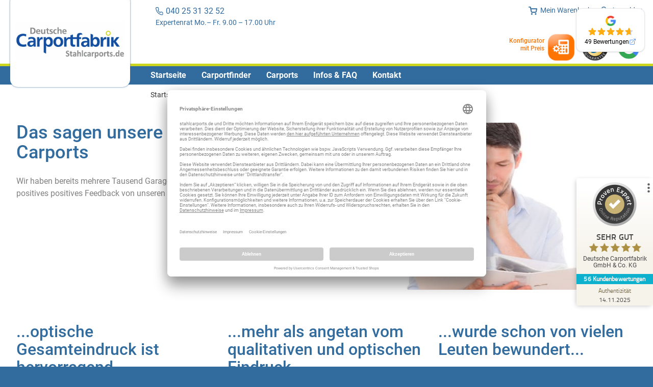

--- FILE ---
content_type: text/html; charset=UTF-8
request_url: https://www.stahlcarports.de/bilder-referenzen-bewertung-erfahrungen/zitate.html
body_size: 20359
content:
<!doctype html>
<html lang="de">
    <head >
        <script>
    var LOCALE = 'de\u002DDE';
    var BASE_URL = 'https\u003A\u002F\u002Fwww.stahlcarports.de\u002F';
    var require = {
        'baseUrl': 'https\u003A\u002F\u002Fwww.stahlcarports.de\u002Fstatic\u002Fversion1768223189\u002Ffrontend\u002FJustselling\u002Fdefault\u002Fde_DE'
    };</script><script type="text&#x2F;javascript">var OX_MOBILE = 0,
OX_PHOTOSWIPE = 1,
OX_CATALOG_AJAX = 1,
OX_WAYPOINTS = 0,
OX_OWL_DISABLE = 0,
OX_OWL_OBS_DISABLE = false;</script>        <meta charset="utf-8"/>
<meta name="title" content="Referenzschreiben von unseren Kunden"/>
<meta name="description" content="Echte Kundenmeinungen &amp; Zitate zu der Deutschen Carportfabrik. Lesen Sie was unsere Kunden über uns und den Ablauf bei uns zu sagen haben."/>
<meta name="robots" content="INDEX,FOLLOW"/>
<meta name="viewport" content="width=device-width, initial-scale=1"/>
<meta name="format-detection" content="telephone=no"/>
<title>Referenzschreiben von unseren Kunden</title>
                <link rel="stylesheet" type="text/css" media="all" href="https://www.stahlcarports.de/static/version1768223189/_cache/merged/f810eeb03897eed8e7b932e730e1272c.min.css" />
<link rel="stylesheet" type="text/css" media="screen and (min-width: 768px)" href="https://www.stahlcarports.de/static/version1768223189/frontend/Justselling/default/de_DE/css/styles-l.min.css" />
<link rel="stylesheet" type="text/css" media="print" href="https://www.stahlcarports.de/static/version1768223189/frontend/Justselling/default/de_DE/css/print.min.css" />
<script type="text/javascript" src="https://www.stahlcarports.de/static/version1768223189/_cache/merged/e56f217eac98c954e771adf86a57226a.js"></script>
<link rel="canonical" href="https://www.stahlcarports.de/bilder-referenzen-bewertung-erfahrungen/zitate.html" />
<link rel="icon" type="image/x-icon" href="https://www.stahlcarports.de/media/favicon/stores/18/starportlogo20.jpg" />
<link rel="shortcut icon" type="image/x-icon" href="https://www.stahlcarports.de/media/favicon/stores/18/starportlogo20.jpg" />
<meta name="google-site-verification" content="Gzh0EPh3XsPVZxKsEgI2xdzbBZEO2qgiGVrGELlLvzY" />
<!--39c9576049bb303dbdda5653d3061b0c-->        
<!-- Google Tag Manager by MagePal -->
<script>window.dataLayer = window.dataLayer || [];</script>


<script type="text/x-magento-init">
    {
        "*": {
            "magepalGtmDatalayer": {
                "isCookieRestrictionModeEnabled": 0,
                "currentWebsite": 13,
                "cookieName": "user_allowed_save_cookie",
                "dataLayer": "dataLayer",
                "accountId": "GTM-MWSD47N",
                "data": [{"ecommerce":{"currencyCode":"EUR"},"pageType":"catalog_category_view","list":"category"},{"event":"categoryPage","category":{"id":"894","name":"Zitate","path":"Bilder & Referenzen > Zitate"}},{"event":"allPage"},{"event":"catalogCategoryViewPage"}],
                "isGdprEnabled": 0,
                "gdprOption": 0,
                "addJsInHeader": 0,
                "containerCode": ""
            }
        }
    }
</script>
<!-- End Google Tag Manager by MagePal -->


    <script type="text/x-magento-init">
        {
            "*": {
                "Magento_PageCache/js/form-key-provider": {
                    "isPaginationCacheEnabled":
                        0                }
            }
        }
    </script>
    <link rel="preconnect" href="//app.usercentrics.eu">
    <link rel="preconnect" href="//api.usercentrics.eu">
    <link rel="preload" href="//app.usercentrics.eu/browser-ui/latest/loader.js" as="script">
    <script id="usercentrics-cmp" data-settings-id="Ed6niG2uj" data-language="de" src="https://app.usercentrics.eu/browser-ui/latest/loader.js" async> </script>



					<link href="https://www.stahlcarports.de/static/version1768223189/frontend/Justselling/default/de_DE/Olegnax_Core/owl.carousel/assets/owl.carousel.min.css" data-onloadcss rel="stylesheet" type="text/css" media="print">
	
        <script type="text&#x2F;javascript">var script = document.createElement('script');
script.src = 'https://integrations.etrusted.com/applications/widget.js/v2';
script.async = true;
script.defer = true;
document.head.appendChild(script);</script><meta name="generator" content="Powered by Slider Revolution 6.6.7.1 - responsive, Mobile-Friendly Slider Plugin with comfortable drag and drop interface." />
<script>function setREVStartSize(t){window.RSIW=void 0===window.RSIW?window.innerWidth:window.RSIW,window.RSIH=void 0===window.RSIH?window.innerHeight:window.RSIH;try{var h=0===(h=document.getElementById(t.c).parentNode.offsetWidth)||isNaN(h)||"fullwidth"==t.l||"fullwidth"==t.layout?window.RSIW:h;if(t.tabw=void 0===t.tabw?0:parseInt(t.tabw),t.thumbw=void 0===t.thumbw?0:parseInt(t.thumbw),t.tabh=void 0===t.tabh?0:parseInt(t.tabh),t.thumbh=void 0===t.thumbh?0:parseInt(t.thumbh),t.tabhide=void 0===t.tabhide?0:parseInt(t.tabhide),t.thumbhide=void 0===t.thumbhide?0:parseInt(t.thumbhide),t.mh=void 0===t.mh||""==t.mh||"auto"===t.mh?0:parseInt(t.mh,0),"fullscreen"===t.layout||"fullscreen"===t.l)d=Math.max(t.mh,window.RSIH);else{for(var e in t.gw=Array.isArray(t.gw)?t.gw:[t.gw],t.rl)void 0!==t.gw[e]&&0!==t.gw[e]||(t.gw[e]=t.gw[e-1]);for(var e in t.gh=void 0===t.el||""===t.el||Array.isArray(t.el)&&0==t.el.length?t.gh:t.el,t.gh=Array.isArray(t.gh)?t.gh:[t.gh],t.rl)void 0!==t.gh[e]&&0!==t.gh[e]||(t.gh[e]=t.gh[e-1]);var i,a=new Array(t.rl.length),r=0;for(e in t.tabw=t.tabhide>=h?0:t.tabw,t.thumbw=t.thumbhide>=h?0:t.thumbw,t.tabh=t.tabhide>=h?0:t.tabh,t.thumbh=t.thumbhide>=h?0:t.thumbh,t.rl)a[e]=t.rl[e]<window.RSIW?0:t.rl[e];for(e in i=a[0],a)i>a[e]&&0<a[e]&&(i=a[e],r=e);var w=h>t.gw[r]+t.tabw+t.thumbw?1:(h-(t.tabw+t.thumbw))/t.gw[r],d=t.gh[r]*w+(t.tabh+t.thumbh)}w=document.getElementById(t.c);null!==w&&w&&(w.style.height=d+"px"),null!==(w=document.getElementById(t.c+"_wrapper"))&&w&&(w.style.height=d+"px",w.style.display="block")}catch(t){console.log("Failure at Presize of Slider:"+t)}};</script>
    </head>
    <body data-container="body"
          data-mage-init='{"loaderAjax": {}, "loader": { "icon": "https://www.stahlcarports.de/static/version1768223189/frontend/Justselling/default/de_DE/images/loader-2.gif"}}'
        id="html-body" class="page-products categorypath-bilder-referenzen-bewertung-erfahrungen-zitate category-zitate catalog-category-view page-layout-2columns-left">
        
<!-- Google Tag Manager by MagePal -->
<noscript><iframe src="//www.googletagmanager.com/ns.html?id=GTM-MWSD47N"
height="0" width="0" style="display:none;visibility:hidden"></iframe></noscript>
<!-- End Google Tag Manager by MagePal -->

<script type="text/x-magento-init">
    {
        "*": {
            "Magento_PageBuilder/js/widget-initializer": {
                "config": {"[data-content-type=\"slider\"][data-appearance=\"default\"]":{"Magento_PageBuilder\/js\/content-type\/slider\/appearance\/default\/widget":false},"[data-content-type=\"map\"]":{"Magento_PageBuilder\/js\/content-type\/map\/appearance\/default\/widget":false},"[data-content-type=\"row\"]":{"Magento_PageBuilder\/js\/content-type\/row\/appearance\/default\/widget":false},"[data-content-type=\"tabs\"]":{"Magento_PageBuilder\/js\/content-type\/tabs\/appearance\/default\/widget":false},"[data-content-type=\"slide\"]":{"Magento_PageBuilder\/js\/content-type\/slide\/appearance\/default\/widget":{"buttonSelector":".pagebuilder-slide-button","showOverlay":"hover","dataRole":"slide"}},"[data-content-type=\"banner\"]":{"Magento_PageBuilder\/js\/content-type\/banner\/appearance\/default\/widget":{"buttonSelector":".pagebuilder-banner-button","showOverlay":"hover","dataRole":"banner"}},"[data-content-type=\"buttons\"]":{"Magento_PageBuilder\/js\/content-type\/buttons\/appearance\/inline\/widget":false},"[data-content-type=\"products\"][data-appearance=\"carousel\"]":{"Magento_PageBuilder\/js\/content-type\/products\/appearance\/carousel\/widget":false}},
                "breakpoints": {"desktop":{"label":"Desktop","stage":true,"default":true,"class":"desktop-switcher","icon":"Magento_PageBuilder::css\/images\/switcher\/switcher-desktop.svg","conditions":{"min-width":"1024px"},"options":{"products":{"default":{"slidesToShow":"5"}}}},"tablet":{"conditions":{"max-width":"1024px","min-width":"768px"},"options":{"products":{"default":{"slidesToShow":"4"},"continuous":{"slidesToShow":"3"}}}},"mobile":{"label":"Mobile","stage":true,"class":"mobile-switcher","icon":"Magento_PageBuilder::css\/images\/switcher\/switcher-mobile.svg","media":"only screen and (max-width: 767px)","conditions":{"max-width":"767px","min-width":"640px"},"options":{"products":{"default":{"slidesToShow":"3"}}}},"mobile-small":{"conditions":{"max-width":"640px"},"options":{"products":{"default":{"slidesToShow":"2"},"continuous":{"slidesToShow":"1"}}}}}            }
        }
    }
</script>

<script type="text/x-magento-init">
    {
        "*": {
            "mage/cookies": {
                "expires": null,
                "path": "\u002F",
                "domain": ".www.stahlcarports.de",
                "secure": true,
                "lifetime": "3600"
            }
        }
    }
</script>
    <noscript>
        <div class="message global noscript">
            <div class="content">
                <p>
                    <strong>JavaScript scheint in Ihrem Browser deaktiviert zu sein.</strong>
                    <span>
                        Um unsere Website in bester Weise zu erfahren, aktivieren Sie Javascript in Ihrem Browser.                    </span>
                </p>
            </div>
        </div>
    </noscript>

<script>
    window.cookiesConfig = window.cookiesConfig || {};
    window.cookiesConfig.secure = true;
</script><script>    require.config({
        map: {
            '*': {
                wysiwygAdapter: 'mage/adminhtml/wysiwyg/tiny_mce/tinymceAdapter'
            }
        }
    });</script><script>    require.config({
        paths: {
            googleMaps: 'https\u003A\u002F\u002Fmaps.googleapis.com\u002Fmaps\u002Fapi\u002Fjs\u003Fv\u003D3.56\u0026key\u003D'
        },
        config: {
            'Magento_PageBuilder/js/utils/map': {
                style: '',
            },
            'Magento_PageBuilder/js/content-type/map/preview': {
                apiKey: '',
                apiKeyErrorMessage: 'You\u0020must\u0020provide\u0020a\u0020valid\u0020\u003Ca\u0020href\u003D\u0027https\u003A\u002F\u002Fwww.stahlcarports.de\u002Fadminhtml\u002Fsystem_config\u002Fedit\u002Fsection\u002Fcms\u002F\u0023cms_pagebuilder\u0027\u0020target\u003D\u0027_blank\u0027\u003EGoogle\u0020Maps\u0020API\u0020key\u003C\u002Fa\u003E\u0020to\u0020use\u0020a\u0020map.'
            },
            'Magento_PageBuilder/js/form/element/map': {
                apiKey: '',
                apiKeyErrorMessage: 'You\u0020must\u0020provide\u0020a\u0020valid\u0020\u003Ca\u0020href\u003D\u0027https\u003A\u002F\u002Fwww.stahlcarports.de\u002Fadminhtml\u002Fsystem_config\u002Fedit\u002Fsection\u002Fcms\u002F\u0023cms_pagebuilder\u0027\u0020target\u003D\u0027_blank\u0027\u003EGoogle\u0020Maps\u0020API\u0020key\u003C\u002Fa\u003E\u0020to\u0020use\u0020a\u0020map.'
            },
        }
    });</script><script>
    require.config({
        shim: {
            'Magento_PageBuilder/js/utils/map': {
                deps: ['googleMaps']
            }
        }
    });</script>
    <script type="text/x-magento-init">
        {
            "*": {
                "Amasty_InvisibleCaptcha/js/action/am-recaptcha-configure": {
                    "formsToProtect": "form\u005Baction\u002A\u003D\u0022customer\u002Faccount\u002Fcreatepost\u0022\u005D,form\u005Baction\u002A\u003D\u0022customer\u002Faccount\u002FloginPost\u0022\u005D,form\u005Baction\u002A\u003D\u0022customer\u002Faccount\u002Fforgotpasswordpost\u0022\u005D,form\u005Baction\u002A\u003D\u0022customer\u002Faccount\u002Fresetpasswordpost\u0022\u005D,form\u005Baction\u002A\u003D\u0022amasty_customform\u002Fform\u002Fsubmit\u0022\u005D",
                    "isEnabledOnPayments": "",
                    "checkoutRecaptchaValidateUrl": "https://www.stahlcarports.de/amcapthca/checkout/validate/",
                    "invisibleCaptchaCustomForm": "1",
                    "recaptchaConfig": {
                        "lang": "",
                        "theme": "light",
                        "badge": "bottomright",
                        "sitekey": "6LeW87AZAAAAAB1cbmRajHlUSefiR8lHR3JTg7W2",
                        "size": "invisible",
                        "isInvisible": true,
                        "recaptchaVersion": 3                    },
                    "reCaptchaErrorMessage": "Beweisen Sie, dass Sie ein Mensch sind."
                 }
            }
        }
    </script>

            <script>
            // Fix to prevent 'no reCaptcha Token' error while slow site loading.
            // Submit button should catch am-captcha.js initialization8 first
            (function () {
                if (document.readyState === 'loading') {
                    document.addEventListener('DOMContentLoaded', onReadyStateListener);
                } else {
                    onReadyState();
                }

                function onReadyStateListener() {
                    onReadyState();
                }

                function onReadyState (formsOnPage) {
                    if (typeof formsOnPage === 'undefined') {
                        let formsToProtect = "form\u005Baction\u002A\u003D\u0022customer\u002Faccount\u002Fcreatepost\u0022\u005D,form\u005Baction\u002A\u003D\u0022customer\u002Faccount\u002FloginPost\u0022\u005D,form\u005Baction\u002A\u003D\u0022customer\u002Faccount\u002Fforgotpasswordpost\u0022\u005D,form\u005Baction\u002A\u003D\u0022customer\u002Faccount\u002Fresetpasswordpost\u0022\u005D,form\u005Baction\u002A\u003D\u0022amasty_customform\u002Fform\u002Fsubmit\u0022\u005D";
                        let forms = formsToProtect.split(',');

                        formsOnPage = [];
                        forms.forEach(form => {
                            let existingForm = form ? document.querySelectorAll(form) : [];

                            if (existingForm.length) {
                                formsOnPage.push(existingForm);
                            }
                        })
                    }

                    formsOnPage.forEach(form => {
                        let submit = form[0].querySelector('[type="submit"]');
                        if (submit) {
                            let isAlreadyDisabled = submit.getAttribute('disabled');

                            if (!isAlreadyDisabled) {
                                submit.setAttribute('disabled', true);
                                submit.setAttribute('am-captcha-protect', true);
                            }
                        }
                    })
                }

                                window.addEventListener('amform-elements-rendered', function (event) {
                    onReadyState([event.detail.form]);
                });
                window.addEventListener('am-recaptcha-submit-event', function (event) {
                    onReadyState([event.detail.form]);
                });
                            })();
        </script>
    
<!-- Start DataLayer by MagePal -->
<script type="text/x-magento-init">
    {
        "*": {
            "magepalDataLayer": {
                "dataLayer": "dataLayer"
            }
        }
    }
</script>
<!-- Start DataLayer by MagePal  -->
    <div id="magenest-popup"
         class="popup-wrapper"
         style="display: none;"
         data-mage-init='{"Magenest_Popup/js/popup": { "dataPopup": {
    "class": "popup-default-1",
    "url_check_cookie": "https://www.stahlcarports.de/magenest_popup/popup/checkCookie/",
    "url_close_popup": "https://www.stahlcarports.de/magenest_popup/popup/closePopup/",
    "lifetime": 86400
}}}'>
    </div>
    <script>
        require([
            'jquery',
            'mage/url'
        ],function ($,urlBuilder) {
            $(document).ready(function () {
                var interval, interval_close, count = 0;
                // Create a cookie
                function createCookie(name, value, days, sessionOnly) {

                    var expires = "";

                    if(sessionOnly) {
                        expires = "; expires=0"
                    }else if(days) {
                        var date = new Date();
                        date.setTime(date.getTime() + (days * 1000));
                        expires = "; expires=" + date.toGMTString();
                    }

                    document.cookie = name + "=" + value + expires + "; path=/";
                }
                // Get the value of a cookie
                function getCookie(name) {
                    var nameEQ = name + "=";
                    var ca = document.cookie.split(";");
                    for(var i = 0; i < ca.length; i++) {
                        var c = ca[i];
                        while (c.charAt(0) == " ") c = c.substring(1, c.length);
                        if (c.indexOf(nameEQ) === 0) return c.substring(nameEQ.length, c.length);
                    }
                    return null;
                }
                // Delete a cookie
                function eraseCookie(name) {
                    createCookie(name, "", -1);
                }
                //check show popup
                function checkShowPopup() {
                    var self = this,
                        dataPopup = {
    "class": "popup-default-1",
    "url_check_cookie": "https://www.stahlcarports.de/magenest_popup/popup/checkCookie/",
    "url_close_popup": "https://www.stahlcarports.de/magenest_popup/popup/closePopup/",
    "lifetime": 86400
},
                        styles = $("#bio_ep").attr('style'),
                        open_popup = -1;
                    if(typeof styles !== 'undefined')
                        open_popup = styles.search("display: block;");
                    if(open_popup >= 0){
                        var popup_id = dataPopup.popup_id,
                            url_check_cookie = dataPopup.url_check_cookie,
                            payload = {'popup_id': popup_id, 'form_key': $.mage.cookies.get('form_key')};
                        clearInterval(interval);
                        $.ajax({
                            url: urlBuilder.build(url_check_cookie),
                            type: 'GET',
                            data: payload,
                            contentType: 'json',
                            /** @inheritdoc */
                            success: function (response) {
                            }
                        });
                    }
                }
                function closePopup() {
                    $('#bio_ep_close, #yesbutton, #no-button').click(function () {
                        var dataPopup = {
    "class": "popup-default-1",
    "url_check_cookie": "https://www.stahlcarports.de/magenest_popup/popup/checkCookie/",
    "url_close_popup": "https://www.stahlcarports.de/magenest_popup/popup/closePopup/",
    "lifetime": 86400
};
                        clearInterval(interval_close);
                        $('#bio_ep_close').attr('style','display: none;');
                        $('#bio_ep').attr('style','display: none;');
                        $('#bio_ep_bg').attr('style','display: none;background-color:transparent;opacity: 1;');
                        // Set body overflow back to default to show scrollbars
                        document.body.style.overflow = "visible";
                        var popup_id = dataPopup.popup_id,
                            url_close_popup = dataPopup.url_close_popup,
                            payload = {'popup_id': popup_id, 'form_key': $.mage.cookies.get('form_key'), 'flag':count};
                        count++;
                        var enable_cookie = dataPopup.enable_cookie_lifetime;
                        if(enable_cookie == 1){
                            var cookie_lifetime = dataPopup.lifetime,
                                cookies = getCookie('magenest_cookie_popup'),
                                date = new Date();
                                date.setTime(date.getTime());
                                values = {};

                            if(cookies != null && cookies != ""){
                                var cookieArr = JSON.parse(cookies);
                                values = cookieArr;
                                if(typeof cookieArr.popup_id !== 'undefined' || cookieArr.popup_id != null){
                                    cookieArr.popup_id = date.getTime();
                                    values = cookieArr;
                                }else{
                                    values[popup_id] = date.getTime();
                                }
                            }else{
                                values[popup_id] = date.getTime();
                            }
                            eraseCookie('magenest_cookie_popup');
                            createCookie('magenest_cookie_popup',JSON.stringify(values),cookie_lifetime);
                        }
                        $.ajax({
                            url: urlBuilder.build(url_close_popup),
                            type: 'GET',
                            data: payload,
                            contentType: 'json',
                            /** @inheritdoc */
                            success: function (response) {
                            }
                        });
                    });
                    $('#nobutton').click(function () {
                        window.open('https://www.google.com/', '_self', '');
                    });
                }
                interval = setInterval(checkShowPopup,1000);
                interval_close = setInterval(closePopup,1000);
            });
        });
    </script>
    <div class="page-wrapper"><header class="page-header"><div class="panel wrapper"><div class="panel header"><div data-content-type="html" data-appearance="default" data-element="main" data-decoded="true"><div class="top-header-block"><img src='[data-uri]'/>040 25 31 32 52 &nbsp;<small>Expertenrat Mo.– Fr. 9.00 – 17.00 Uhr</small></div></div><ul class="header links"><li class="link authorization-link" data-label="oder">
    <a href="https://www.stahlcarports.de/customer/account/login/"        >
        <div class="icons user-icon"></div>
        <span>Anmelden</span>
    </a>
</li>

    </ul>
<div data-block="minicart" class="minicart-wrapper">
    <a class="action showcart" href="https://www.stahlcarports.de/checkout/cart/"
       data-bind="scope: 'minicart_content'">
        <div class="icons cart-icon"></div>
        <span class="text">Mein Warenkorb</span>
        <span class="counter qty empty"
              data-bind="css: { empty: !!getCartParam('summary_count') == false && !isLoading() },
               blockLoader: isLoading">
            <span class="counter-number"><!-- ko text: getCartParam('summary_count') --><!-- /ko --></span>
            <span class="counter-label">
            <!-- ko if: getCartParam('summary_count') -->
                <!-- ko text: getCartParam('summary_count') --><!-- /ko -->
                <!-- ko i18n: 'items' --><!-- /ko -->
                <!-- /ko -->
            </span>
        </span>
    </a>
            <div class="block block-minicart"
             data-role="dropdownDialog"
             data-mage-init='{"dropdownDialog":{
                "appendTo":"[data-block=minicart]",
                "triggerTarget":".showcart",
                "timeout": "2000",
                "closeOnMouseLeave": false,
                "closeOnEscape": true,
                "triggerClass":"active",
                "parentClass":"active",
                "buttons":[]}}'>
            <div id="minicart-content-wrapper" data-bind="scope: 'minicart_content'">
                <!-- ko template: getTemplate() --><!-- /ko -->
            </div>
                    </div>
        <script>window.checkout = {"shoppingCartUrl":"https:\/\/www.stahlcarports.de\/checkout\/cart\/","checkoutUrl":"https:\/\/www.stahlcarports.de\/checkout\/","updateItemQtyUrl":"https:\/\/www.stahlcarports.de\/checkout\/sidebar\/updateItemQty\/","removeItemUrl":"https:\/\/www.stahlcarports.de\/checkout\/sidebar\/removeItem\/","imageTemplate":"Magento_Catalog\/product\/image_with_borders","baseUrl":"https:\/\/www.stahlcarports.de\/","minicartMaxItemsVisible":3,"websiteId":"13","maxItemsToDisplay":10,"storeId":"18","storeGroupId":"13","agreementIds":["1","2"],"payPalBraintreeClientToken":"","customerLoginUrl":"https:\/\/www.stahlcarports.de\/customer\/account\/login\/","isRedirectRequired":false,"autocomplete":"off","captcha":{"user_login":{"isCaseSensitive":false,"imageHeight":50,"imageSrc":"","refreshUrl":"https:\/\/www.stahlcarports.de\/captcha\/refresh\/","isRequired":false,"timestamp":1768942444}}}</script>    <script type="text/x-magento-init">
    {
        "[data-block='minicart']": {
            "Magento_Ui/js/core/app": {"components":{"minicart_content":{"children":{"subtotal.container":{"children":{"subtotal":{"children":{"subtotal.totals":{"config":{"display_cart_subtotal_incl_tax":1,"display_cart_subtotal_excl_tax":0,"template":"Magento_Tax\/checkout\/minicart\/subtotal\/totals"},"children":{"subtotal.totals.msrp":{"component":"Magento_Msrp\/js\/view\/checkout\/minicart\/subtotal\/totals","config":{"displayArea":"minicart-subtotal-hidden","template":"Magento_Msrp\/checkout\/minicart\/subtotal\/totals"}}},"component":"Magento_Tax\/js\/view\/checkout\/minicart\/subtotal\/totals"}},"component":"uiComponent","config":{"template":"Magento_Checkout\/minicart\/subtotal"}}},"component":"uiComponent","config":{"displayArea":"subtotalContainer"}},"item.renderer":{"component":"Magento_Checkout\/js\/view\/cart-item-renderer","config":{"displayArea":"defaultRenderer","template":"Magento_Checkout\/minicart\/item\/default"},"children":{"item.image":{"component":"Magento_Catalog\/js\/view\/image","config":{"template":"Magento_Catalog\/product\/image","displayArea":"itemImage"}},"checkout.cart.item.price.sidebar":{"component":"uiComponent","config":{"template":"Magento_Checkout\/minicart\/item\/price","displayArea":"priceSidebar"}}}},"extra_info":{"component":"uiComponent","config":{"displayArea":"extraInfo"},"children":{"paypal_braintree_message":{"component":"PayPal_Braintree\/js\/messages\/mini-cart"}}},"promotion":{"component":"uiComponent","config":{"displayArea":"promotion"}}},"config":{"itemRenderer":{"default":"defaultRenderer","simple":"defaultRenderer","virtual":"defaultRenderer"},"template":"Magento_Checkout\/minicart\/content"},"component":"Magento_Checkout\/js\/view\/minicart"}},"types":[]}        },
        "*": {
            "Magento_Ui/js/block-loader": "https\u003A\u002F\u002Fwww.stahlcarports.de\u002Fstatic\u002Fversion1768223189\u002Ffrontend\u002FJustselling\u002Fdefault\u002Fde_DE\u002Fimages\u002Floader\u002D1.gif"
        }
    }
    </script>
</div>
<a class="action skip contentarea"
   href="#contentarea">
    <span>
        Direkt zum Inhalt    </span>
</a>
</div></div><div class="header content"><a
    class="logo"
    href="https://www.stahlcarports.de/"
    title="Stahlcarports.de"
    aria-label="store logo">
    <img src="https://www.stahlcarports.de/media/logo/websites/13/stahlcarports.png"
         title="Stahlcarports.de"
         alt="Stahlcarports.de"
        width="215"        height="74"    />
</a>
<span data-action="toggle-nav" class="action nav-toggle"><span>Navigation umschalten</span></span>

<a href="#0" class="cd-top">Top</a>
<script type="text/x-magento-init">
{
    "*": {
        "Magento_Ui/js/core/app": {
            "components": {
                "back-to-top": {
                    "component": "Justselling_Carport/js/back-to-top"
                }
             }
        }
    }
}
</script>
<div class="header-icons" data-content-type="html" data-appearance="default" data-element="main" data-decoded="true"><div class="header-icon calculator"><div class="text">Konfigurator<br>mit Preis</div><div class="calculator-animation"><img src="https://www.stahlcarports.de/media/wysiwyg/header/calculator.png" alt="Konfiguration mit Preis" class="calculator-img"/><img src="https://www.stahlcarports.de/media/wysiwyg/header/zahnrad.png" alt="Konfiguration mit Preis" class="gear-img" /></div></div>
<div class="header-icon"><img src="https://www.stahlcarports.de/media/wysiwyg/header/trusted-shops.png" alt="Trusted Shops" /></div>
<div class="header-icon"><img src="https://www.stahlcarports.de/media/wysiwyg/header/google.png" alt="Google" /></div></div></div></header>    <div class="sections nav-sections">
                <div class="section-items nav-sections-items"
             data-mage-init='{"tabs":{"openedState":"active"}}'>
                                            <div class="section-item-title nav-sections-item-title"
                     data-role="collapsible">
                    <a class="nav-sections-item-switch"
                       data-toggle="switch" href="#store.menu">
                        Menü                    </a>
                </div>
                <div class="section-item-content nav-sections-item-content"
                     id="store.menu"
                     data-role="content">
                    
    <nav class="navigation" data-action="navigation">
        <ul data-mage-init='{"menu":{"responsive":true, "expanded":true, "position":{"my":"left top","at":"left bottom"}}}'>
            <li  class="level0 nav-1 first level-top"><a href="https://www.stahlcarports.de/"  class="level-top" ><span>Startseite</span></a></li><li  class="level0 nav-2 category-item level-top"><a href="https://www.stahlcarports.de/carportfinder.html"  class="level-top" ><span>Carportfinder</span></a></li><li  class="level0 nav-3 category-item level-top"><a href="https://www.stahlcarports.de/carports.html"  class="level-top" ><span>Carports</span></a></li><li  class="level0 nav-4 category-item level-top"><a href="https://www.stahlcarports.de/infos.html"  class="level-top" ><span>Infos &amp; FAQ</span></a></li><li  class="level0 nav-5 category-item last level-top"><a href="https://www.stahlcarports.de/kontakt.html"  class="level-top" ><span>Kontakt</span></a></li>                    </ul>
    </nav>
                </div>
                                            <div class="section-item-title nav-sections-item-title"
                     data-role="collapsible">
                    <a class="nav-sections-item-switch"
                       data-toggle="switch" href="#store.links">
                        Konto                    </a>
                </div>
                <div class="section-item-content nav-sections-item-content"
                     id="store.links"
                     data-role="content">
                    <!-- Account links -->                </div>
                                    </div>
    </div>
<main id="maincontent" class="page-main"><div class="breadcrumbs">
    <ul class="items">
                    <li class="item home">
                            <a href="https://www.stahlcarports.de/"
                   title="Zur Homepage">
                    Startseite                </a>
                        </li>
                    <li class="item category549">
                            <a href="https://www.stahlcarports.de/bilder-referenzen-bewertung-erfahrungen.html"
                   title="">
                    Bilder &amp; Referenzen                </a>
                        </li>
                    <li class="item category894">
                            <strong>Zitate</strong>
                        </li>
            </ul>
</div>
<a id="contentarea" tabindex="-1"></a>
<div class="page messages"><div data-placeholder="messages"></div>
<div data-bind="scope: 'messages'">
    <!-- ko if: cookieMessagesObservable() && cookieMessagesObservable().length > 0 -->
    <div aria-atomic="true" role="alert" class="messages" data-bind="foreach: {
        data: cookieMessagesObservable(), as: 'message'
    }">
        <div data-bind="attr: {
            class: 'message-' + message.type + ' ' + message.type + ' message',
            'data-ui-id': 'message-' + message.type
        }">
            <div data-bind="html: $parent.prepareMessageForHtml(message.text)"></div>
        </div>
    </div>
    <!-- /ko -->

    <div aria-atomic="true" role="alert" class="messages" data-bind="foreach: {
        data: messages().messages, as: 'message'
    }, afterRender: purgeMessages">
        <div data-bind="attr: {
            class: 'message-' + message.type + ' ' + message.type + ' message',
            'data-ui-id': 'message-' + message.type
        }">
            <div data-bind="html: $parent.prepareMessageForHtml(message.text)"></div>
        </div>
    </div>
</div>

<script type="text/x-magento-init">
    {
        "*": {
            "Magento_Ui/js/core/app": {
                "components": {
                        "messages": {
                            "component": "Magento_Theme/js/view/messages"
                        }
                    }
                }
            }
    }
</script>
</div><div class="category-view">    <div class="category-description">
                            <style>#html-body [data-pb-style=U622LGT]{justify-content:flex-start;display:flex;flex-direction:column;background-position:left top;background-size:cover;background-repeat:no-repeat;background-attachment:scroll}</style><div data-content-type="row" data-appearance="contained" data-element="main"><div data-enable-parallax="0" data-parallax-speed="0.5" data-background-images="{}" data-background-type="image" data-video-loop="true" data-video-play-only-visible="true" data-video-lazy-load="true" data-video-fallback-src="" data-element="inner" data-pb-style="U622LGT"><div data-content-type="html" data-appearance="default" data-element="main" data-decoded="true"><div class="grid-container cms-box-grid">
<div class="clearer">&nbsp;</div>
    
<div class="grid12-7">
<h1>Das sagen unsere Kunden zu unseren Carports</h1>
  <p><span style="font-size: medium; color: #808080;">Wir haben bereits mehrere Tausend Garagen und Carports ausgeliefert und erhalten jede Menge positives positives Feedback von unseren Kunden. Hier einige Beispiele.</span></p>
</div>
  
<div class="grid12-5">
<img src="https://www.stahlcarports.de/media/wysiwyg/fgd/fgd_kat_infos.jpg" alt="Fotos und Referenzen zu Stahlcarports" />
</div>
  
<div class="clearer">&nbsp;</div>
<p>&nbsp;</p>  

<div class="grid12-4">
<h2>...optische Gesamteindruck ist hervorragend...</h2>
<p>"Kurz und knapp, wir sind rundum zufrieden: Die abgesprochenen Termine wurden eingehalten. Das Carport ist solide gebaut. Der optische Gesamteindruck ist hervorragend. Das Preis/Leistungsverhältnis stimmt. Dafür herzlichen Dank."  <br /><strong><span>Margret und Rolf K. aus Duisburg</span></strong></p>
</div>

<div class="grid12-4">
<h2>...mehr als angetan vom qualitativen und optischen Eindruck...</h2>
<p>"Soeben hat mein Carport den letzten Schliff erhalten und es ist so eingetreten, wie Sie uns es gesagt hatten. Wir sind (bis dato) sehr zufrieden und mehr als angetan vom qualitativen und optischen Eindruck des Carports. Außerdem möchte ich hervorheben, das Herr K. sehr gut und gewissenhaft gearbeitet hat. Hut ab!" <br /><strong><span>Manfred F. aus Köln</span></strong></p>
</div>

<div class="grid12-4">
<h2>...wurde schon von vielen Leuten bewundert...</h2>
<p> "Das Carport ist super toll. Es wurde schon von vielen Leuten bewundert, da es sich sehr schön einfügt .Es steht ein Stück im Blumenbett und sieht fantastisch aus. Nicht so wie viele Carports, die rumstehen wie ein umgedrehter Schuhkarton."  <br /><strong><span>Sabine M. aus Idstein</span></strong></p>
</div>
  
  
<div class="clearer">&nbsp;</div>
<p>&nbsp;</p>
  


<div class="clearer">&nbsp;</div>
  
</div>
  </div></div></div>            </div>
    <div class="category-cms">
            </div>
</div><div class="columns"><div class="column main"><input name="form_key" type="hidden" value="LYWxmto21YsKktxA" /><div id="authenticationPopup" data-bind="scope:'authenticationPopup', style: {display: 'none'}">
        <script>window.authenticationPopup = {"autocomplete":"off","customerRegisterUrl":"https:\/\/www.stahlcarports.de\/customer\/account\/create\/","customerForgotPasswordUrl":"https:\/\/www.stahlcarports.de\/customer\/account\/forgotpassword\/","baseUrl":"https:\/\/www.stahlcarports.de\/","customerLoginUrl":"https:\/\/www.stahlcarports.de\/customer\/ajax\/login\/"}</script>    <!-- ko template: getTemplate() --><!-- /ko -->
        <script type="text/x-magento-init">
        {
            "#authenticationPopup": {
                "Magento_Ui/js/core/app": {"components":{"authenticationPopup":{"component":"Magento_Customer\/js\/view\/authentication-popup","children":{"messages":{"component":"Magento_Ui\/js\/view\/messages","displayArea":"messages"},"captcha":{"component":"Magento_Captcha\/js\/view\/checkout\/loginCaptcha","displayArea":"additional-login-form-fields","formId":"user_login","configSource":"checkout"}}}}}            },
            "*": {
                "Magento_Ui/js/block-loader": "https\u003A\u002F\u002Fwww.stahlcarports.de\u002Fstatic\u002Fversion1768223189\u002Ffrontend\u002FJustselling\u002Fdefault\u002Fde_DE\u002Fimages\u002Floader\u002D1.gif"
                            }
        }
    </script>
</div>
<script type="text/x-magento-init">
    {
        "*": {
            "Magento_Customer/js/section-config": {
                "sections": {"stores\/store\/switch":["*"],"stores\/store\/switchrequest":["*"],"directory\/currency\/switch":["*"],"*":["messages"],"customer\/account\/logout":["*","recently_viewed_product","recently_compared_product","persistent"],"customer\/account\/loginpost":["*","customer"],"customer\/account\/createpost":["*"],"customer\/account\/editpost":["*"],"customer\/ajax\/login":["checkout-data","cart","captcha"],"catalog\/product_compare\/add":["compare-products"],"catalog\/product_compare\/remove":["compare-products"],"catalog\/product_compare\/clear":["compare-products"],"sales\/guest\/reorder":["cart"],"sales\/order\/reorder":["cart"],"checkout\/cart\/add":["cart","directory-data","magepal-gtm-jsdatalayer","magepal-eegtm-jsdatalayer"],"checkout\/cart\/delete":["cart","magepal-gtm-jsdatalayer","magepal-eegtm-jsdatalayer"],"checkout\/cart\/updatepost":["cart","magepal-gtm-jsdatalayer","magepal-eegtm-jsdatalayer"],"checkout\/cart\/updateitemoptions":["cart","magepal-gtm-jsdatalayer","magepal-eegtm-jsdatalayer"],"checkout\/cart\/couponpost":["cart","magepal-gtm-jsdatalayer","customer"],"checkout\/cart\/estimatepost":["cart","magepal-gtm-jsdatalayer"],"checkout\/cart\/estimateupdatepost":["cart","magepal-gtm-jsdatalayer"],"checkout\/onepage\/saveorder":["cart","checkout-data","last-ordered-items","magepal-gtm-jsdatalayer"],"checkout\/sidebar\/removeitem":["cart","magepal-gtm-jsdatalayer","magepal-eegtm-jsdatalayer"],"checkout\/sidebar\/updateitemqty":["cart","magepal-gtm-jsdatalayer","magepal-eegtm-jsdatalayer"],"rest\/*\/v1\/carts\/*\/payment-information":["cart","last-ordered-items","captcha","instant-purchase","magepal-gtm-jsdatalayer"],"rest\/*\/v1\/guest-carts\/*\/payment-information":["cart","captcha","magepal-gtm-jsdatalayer"],"rest\/*\/v1\/guest-carts\/*\/selected-payment-method":["cart","checkout-data","magepal-gtm-jsdatalayer"],"rest\/*\/v1\/carts\/*\/selected-payment-method":["cart","checkout-data","instant-purchase","magepal-gtm-jsdatalayer"],"customer\/address\/*":["instant-purchase"],"customer\/account\/*":["instant-purchase"],"vault\/cards\/deleteaction":["instant-purchase"],"multishipping\/checkout\/overviewpost":["cart"],"paypal\/express\/placeorder":["cart","checkout-data"],"paypal\/payflowexpress\/placeorder":["cart","checkout-data"],"paypal\/express\/onauthorization":["cart","checkout-data"],"persistent\/index\/unsetcookie":["persistent"],"review\/product\/post":["review"],"paymentservicespaypal\/smartbuttons\/placeorder":["cart","checkout-data"],"paymentservicespaypal\/smartbuttons\/cancel":["cart","checkout-data"],"wishlist\/index\/add":["wishlist"],"wishlist\/index\/remove":["wishlist"],"wishlist\/index\/updateitemoptions":["wishlist"],"wishlist\/index\/update":["wishlist"],"wishlist\/index\/cart":["wishlist","cart"],"wishlist\/index\/fromcart":["wishlist","cart"],"wishlist\/index\/allcart":["wishlist","cart"],"wishlist\/shared\/allcart":["wishlist","cart"],"wishlist\/shared\/cart":["cart"],"amasty_cart\/cart\/add":["magepal-eegtm-jsdatalayer"],"amasty_jettheme\/ajax\/addtocart":["magepal-eegtm-jsdatalayer"],"ajaxsuite\/cart\/add":["magepal-eegtm-jsdatalayer"],"newsletter\/subscriber\/new":["customer"],"braintree\/paypal\/placeorder":["cart","checkout-data"],"braintree\/googlepay\/placeorder":["cart","checkout-data"]},
                "clientSideSections": ["checkout-data","cart-data"],
                "baseUrls": ["https:\/\/www.stahlcarports.de\/"],
                "sectionNames": ["messages","customer","compare-products","last-ordered-items","cart","directory-data","captcha","instant-purchase","loggedAsCustomer","persistent","review","payments","wishlist","recently_viewed_product","recently_compared_product","product_data_storage","paypal-billing-agreement","paypal-buyer-country","magepal-gtm-jsdatalayer","magepal-eegtm-jsdatalayer"]            }
        }
    }
</script>
<script type="text/x-magento-init">
    {
        "*": {
            "Magento_Customer/js/customer-data": {
                "sectionLoadUrl": "https\u003A\u002F\u002Fwww.stahlcarports.de\u002Fcustomer\u002Fsection\u002Fload\u002F",
                "expirableSectionLifetime": 60,
                "expirableSectionNames": ["cart","persistent"],
                "cookieLifeTime": "3600",
                "cookieDomain": "",
                "updateSessionUrl": "https\u003A\u002F\u002Fwww.stahlcarports.de\u002Fcustomer\u002Faccount\u002FupdateSession\u002F",
                "isLoggedIn": ""
            }
        }
    }
</script>
<script type="text/x-magento-init">
    {
        "*": {
            "Magento_Customer/js/invalidation-processor": {
                "invalidationRules": {
                    "website-rule": {
                        "Magento_Customer/js/invalidation-rules/website-rule": {
                            "scopeConfig": {
                                "websiteId": "13"
                            }
                        }
                    }
                }
            }
        }
    }
</script>
<script type="text/x-magento-init">
    {
        "body": {
            "pageCache": {"url":"https:\/\/www.stahlcarports.de\/page_cache\/block\/render\/id\/894\/","handles":["default","catalog_category_view","catalog_category_view_type_default","catalog_category_view_type_default_without_children","catalog_category_view_displaymode_page","catalog_category_view_id_894","nwdthemes_revslider_default"],"originalRequest":{"route":"catalog","controller":"category","action":"view","uri":"\/bilder-referenzen-bewertung-erfahrungen\/zitate.html"},"versionCookieName":"private_content_version"}        }
    }
</script>
<script type="text/x-magento-init">
{
    "*": {
        "Magento_Ui/js/core/app": {
            "components": {
                "modal_overlay": {
                    "component": "Justselling_ModalOverlay/js/modal_overlay"
                }
             }
        }
    }
}
</script>



<script type="text/x-magento-init">
    {
        "body": {
            "requireCookie": {"noCookieUrl":"https:\/\/www.stahlcarports.de\/cookie\/index\/noCookies\/","triggers":[".action.towishlist"],"isRedirectCmsPage":true}        }
    }
</script>
</div></div></main><footer class="page-footer"><div class="footer content"><div class="page-footer-container"><style>#html-body [data-pb-style=OHH8SYB],#html-body [data-pb-style=VE992S0]{background-position:left top;background-size:cover;background-repeat:no-repeat;background-attachment:scroll}#html-body [data-pb-style=OHH8SYB]{justify-content:flex-start;display:flex;flex-direction:column}#html-body [data-pb-style=VE992S0]{align-self:stretch}#html-body [data-pb-style=XD0KR9B]{display:flex;width:100%}#html-body [data-pb-style=IVJ58WB]{justify-content:flex-start;display:flex;flex-direction:column;background-position:left top;background-size:cover;background-repeat:no-repeat;background-attachment:scroll;width:25%;padding-right:10px;align-self:stretch}#html-body [data-pb-style=HVW9WX9]{border-style:none}#html-body [data-pb-style=DQJA716],#html-body [data-pb-style=YXRON8N]{max-width:100%;height:auto}#html-body [data-pb-style=NRNV9K4],#html-body [data-pb-style=WWEDA2C]{justify-content:flex-start;display:flex;flex-direction:column;background-position:left top;background-size:cover;background-repeat:no-repeat;background-attachment:scroll;width:16.66666667%;padding-left:10px;padding-right:10px;align-self:stretch}#html-body [data-pb-style=NRNV9K4]{width:25%}#html-body [data-pb-style=YNXESCO]{width:33.33333333%;padding-left:10px;align-self:stretch}#html-body [data-pb-style=Q76BATX],#html-body [data-pb-style=QDI5XXW],#html-body [data-pb-style=QW7LIRR],#html-body [data-pb-style=YNXESCO]{justify-content:flex-start;display:flex;flex-direction:column;background-position:left top;background-size:cover;background-repeat:no-repeat;background-attachment:scroll}@media only screen and (max-width: 767px) { #html-body [data-pb-style=HVW9WX9]{border-style:none} }</style><div data-content-type="row" data-appearance="full-width" data-enable-parallax="0" data-parallax-speed="0.5" data-background-images="{}" data-background-type="image" data-video-loop="true" data-video-play-only-visible="true" data-video-lazy-load="true" data-video-fallback-src="" data-element="main" data-pb-style="OHH8SYB"><div class="row-full-width-inner" data-element="inner"><div class="pagebuilder-column-group" data-background-images="{}" data-content-type="column-group" data-appearance="default" data-grid-size="12" data-element="main" data-pb-style="VE992S0"><div class="pagebuilder-column-line" data-content-type="column-line" data-element="main" data-pb-style="XD0KR9B"><div class="pagebuilder-column" data-content-type="column" data-appearance="full-height" data-background-images="{}" data-element="main" data-pb-style="IVJ58WB"><figure data-content-type="image" data-appearance="full-width" data-element="main" data-pb-style="HVW9WX9"><img class="pagebuilder-mobile-hidden" src="https://www.stahlcarports.de/media/wysiwyg/footer/deutsche-carportfabrik-logo.png" alt="" title="" data-element="desktop_image" data-pb-style="DQJA716"><img class="pagebuilder-mobile-only" src="https://www.stahlcarports.de/media/wysiwyg/footer/deutsche-carportfabrik-logo.png" alt="" title="" data-element="mobile_image" data-pb-style="YXRON8N"></figure><div data-content-type="text" data-appearance="default" data-element="main"><p><a tabindex="0" href="https://www.stahlcarports.de/">Stahlcarports.de</a> ist ein Service von Deutsche Carportfabrik GmbH &amp; Co. KG<br>Abteilung Stahlcarports&nbsp;<br>Kieler Strasse 131 - 22769 Hamburg<br>Tel: +49 (0) 40 25 31 32 30<br>Fax: +49 (0) 40 25 02 66 1<br>info@stahlcarports.de</p></div></div><div class="pagebuilder-column" data-content-type="column" data-appearance="full-height" data-background-images="{}" data-element="main" data-pb-style="WWEDA2C"><h4 data-content-type="heading" data-appearance="default" data-element="main">INFOS UND MEDIEN</h4><div data-content-type="text" data-appearance="default" data-element="main"><a tabindex="0" title="Preisgarantie" href="/preisgarantie" target="_self">Preisgarantie</a><br>
<a tabindex="0" title="&Uuml;ber Holzcarports.de und die Deutsche Carportfabrik" href="/ueber-uns.html">&Uuml;ber uns</a><br></div></div><div class="pagebuilder-column" data-content-type="column" data-appearance="full-height" data-background-images="{}" data-element="main" data-pb-style="NRNV9K4"><h4 data-content-type="heading" data-appearance="default" data-element="main">KLEINGEDRUCKTES</h4><div data-content-type="text" data-appearance="default" data-element="main"><ul>
<li><a tabindex="0" href="/impressum">Impressum</a></li>
<li><a tabindex="0" href="/widerruf">Wiederrufsbelehrung</a></li>
<li><a tabindex="0" href="/muster-widerrufsformular">Muster-Widerrufsformular</a></li>
<li><a tabindex="0" href="/datenschutz">Datenschutz</a></li>
<li><a tabindex="0" href="/agb">AGB</a></li>
</ul></div></div><div class="pagebuilder-column" data-content-type="column" data-appearance="full-height" data-background-images="{}" data-element="main" data-pb-style="YNXESCO"><h4 data-content-type="heading" data-appearance="default" data-element="main">FAIRE ZAHLUNG</h4><div data-content-type="html" data-appearance="default" data-element="main" data-decoded="true"><div class="flex-wrapper"><img src="https://www.stahlcarports.de/media/wysiwyg/footer/paypal.png" alt="Paypal" /><img src="https://www.stahlcarports.de/media/wysiwyg/footer/vorkasse.png" alt="Vorkasse" /><img src="https://www.stahlcarports.de/media/wysiwyg/footer/rechnung.png" alt="Rechnung" /></div><br></div><h4 data-content-type="heading" data-appearance="default" data-element="main">FAIR ZU KUNDEN UND UMWELT</h4><div data-content-type="html" data-appearance="default" data-element="main" data-decoded="true"><div class="flex-wrapper"><img src="https://www.stahlcarports.de/media/wysiwyg/footer/inhaber_gefuhrt.png" alt="Inhabegeführt" /><img src="https://www.stahlcarports.de/media/wysiwyg/footer/okostrom.png" alt="100% Ökostrom" /></div></div><div data-content-type="block" data-appearance="default" data-element="main"><div class="widget block block-static-block">
    <div data-content-type="html" data-appearance="default" data-element="main" data-decoded="true"><div style="color: black;">
<section data-element="google-textual-widget-review_696feb6c0badc748656850">
            <img src="https://www.stahlcarports.de/static/version1768223189/frontend/Justselling/default/de_DE/Magmodules_GoogleReviewsSR/images/logo-small.png" width="24" height="24" alt="Google-Text-Widget  ">
    
            
<div data-element="box-stars" class="relative inline-flex" title="94%">
    <div class="filled" style="width: 94%;">
        <div>
            <svg xmlns="http://www.w3.org/2000/svg" viewbox="0 0 24 24" fill="currentColor" aria-hidden="true" style="width: 20px; height: 20px; ">
               <path fill-rule="evenodd" d="M10.788 3.21c.448-1.077 1.976-1.077 2.424 0l2.082 5.006 5.404.434c1.164.093 1.636 1.545.749 2.305l-4.117 3.527 1.257 5.273c.271 1.136-.964 2.033-1.96 1.425L12 18.354 7.373 21.18c-.996.608-2.231-.29-1.96-1.425l1.257-5.273-4.117-3.527c-.887-.76-.415-2.212.749-2.305l5.404-.434 2.082-5.005Z" clip-rule="evenodd"></path>             </svg>
            <svg xmlns="http://www.w3.org/2000/svg" viewbox="0 0 24 24" fill="currentColor" aria-hidden="true" style="width: 20px; height: 20px; ">
                 <path fill-rule="evenodd" d="M10.788 3.21c.448-1.077 1.976-1.077 2.424 0l2.082 5.006 5.404.434c1.164.093 1.636 1.545.749 2.305l-4.117 3.527 1.257 5.273c.271 1.136-.964 2.033-1.96 1.425L12 18.354 7.373 21.18c-.996.608-2.231-.29-1.96-1.425l1.257-5.273-4.117-3.527c-.887-.76-.415-2.212.749-2.305l5.404-.434 2.082-5.005Z" clip-rule="evenodd"></path>             </svg>
            <svg xmlns="http://www.w3.org/2000/svg" viewbox="0 0 24 24" fill="currentColor" aria-hidden="true" style="width: 20px; height: 20px; ">
                 <path fill-rule="evenodd" d="M10.788 3.21c.448-1.077 1.976-1.077 2.424 0l2.082 5.006 5.404.434c1.164.093 1.636 1.545.749 2.305l-4.117 3.527 1.257 5.273c.271 1.136-.964 2.033-1.96 1.425L12 18.354 7.373 21.18c-.996.608-2.231-.29-1.96-1.425l1.257-5.273-4.117-3.527c-.887-.76-.415-2.212.749-2.305l5.404-.434 2.082-5.005Z" clip-rule="evenodd"></path>             </svg>
            <svg xmlns="http://www.w3.org/2000/svg" viewbox="0 0 24 24" fill="currentColor" aria-hidden="true" style="width: 20px; height: 20px; ">
                 <path fill-rule="evenodd" d="M10.788 3.21c.448-1.077 1.976-1.077 2.424 0l2.082 5.006 5.404.434c1.164.093 1.636 1.545.749 2.305l-4.117 3.527 1.257 5.273c.271 1.136-.964 2.033-1.96 1.425L12 18.354 7.373 21.18c-.996.608-2.231-.29-1.96-1.425l1.257-5.273-4.117-3.527c-.887-.76-.415-2.212.749-2.305l5.404-.434 2.082-5.005Z" clip-rule="evenodd"></path>             </svg>
            <svg xmlns="http://www.w3.org/2000/svg" viewbox="0 0 24 24" fill="currentColor" aria-hidden="true" style="width: 20px; height: 20px; ">
               <path fill-rule="evenodd" d="M10.788 3.21c.448-1.077 1.976-1.077 2.424 0l2.082 5.006 5.404.434c1.164.093 1.636 1.545.749 2.305l-4.117 3.527 1.257 5.273c.271 1.136-.964 2.033-1.96 1.425L12 18.354 7.373 21.18c-.996.608-2.231-.29-1.96-1.425l1.257-5.273-4.117-3.527c-.887-.76-.415-2.212.749-2.305l5.404-.434 2.082-5.005Z" clip-rule="evenodd"></path>             </svg>
        </div>
    </div>
    <div class="empty">
        <svg xmlns="http://www.w3.org/2000/svg" viewbox="0 0 24 24" fill="currentColor" aria-hidden="true" style="width: 20px; height: 20px; ">
          <path fill-rule="evenodd" d="M10.788 3.21c.448-1.077 1.976-1.077 2.424 0l2.082 5.006 5.404.434c1.164.093 1.636 1.545.749 2.305l-4.117 3.527 1.257 5.273c.271 1.136-.964 2.033-1.96 1.425L12 18.354 7.373 21.18c-.996.608-2.231-.29-1.96-1.425l1.257-5.273-4.117-3.527c-.887-.76-.415-2.212.749-2.305l5.404-.434 2.082-5.005Z" clip-rule="evenodd"></path>         </svg>
        <svg xmlns="http://www.w3.org/2000/svg" viewbox="0 0 24 24" fill="currentColor" aria-hidden="true" style="width: 20px; height: 20px; ">
          <path fill-rule="evenodd" d="M10.788 3.21c.448-1.077 1.976-1.077 2.424 0l2.082 5.006 5.404.434c1.164.093 1.636 1.545.749 2.305l-4.117 3.527 1.257 5.273c.271 1.136-.964 2.033-1.96 1.425L12 18.354 7.373 21.18c-.996.608-2.231-.29-1.96-1.425l1.257-5.273-4.117-3.527c-.887-.76-.415-2.212.749-2.305l5.404-.434 2.082-5.005Z" clip-rule="evenodd"></path>         </svg>
        <svg xmlns="http://www.w3.org/2000/svg" viewbox="0 0 24 24" fill="currentColor" aria-hidden="true" style="width: 20px; height: 20px; ">
          <path fill-rule="evenodd" d="M10.788 3.21c.448-1.077 1.976-1.077 2.424 0l2.082 5.006 5.404.434c1.164.093 1.636 1.545.749 2.305l-4.117 3.527 1.257 5.273c.271 1.136-.964 2.033-1.96 1.425L12 18.354 7.373 21.18c-.996.608-2.231-.29-1.96-1.425l1.257-5.273-4.117-3.527c-.887-.76-.415-2.212.749-2.305l5.404-.434 2.082-5.005Z" clip-rule="evenodd"></path>         </svg>
        <svg xmlns="http://www.w3.org/2000/svg" viewbox="0 0 24 24" fill="currentColor" aria-hidden="true" style="width: 20px; height: 20px; ">
          <path fill-rule="evenodd" d="M10.788 3.21c.448-1.077 1.976-1.077 2.424 0l2.082 5.006 5.404.434c1.164.093 1.636 1.545.749 2.305l-4.117 3.527 1.257 5.273c.271 1.136-.964 2.033-1.96 1.425L12 18.354 7.373 21.18c-.996.608-2.231-.29-1.96-1.425l1.257-5.273-4.117-3.527c-.887-.76-.415-2.212.749-2.305l5.404-.434 2.082-5.005Z" clip-rule="evenodd"></path>         </svg>
        <svg xmlns="http://www.w3.org/2000/svg" viewbox="0 0 24 24" fill="currentColor" aria-hidden="true" style="width: 20px; height: 20px; ">
          <path fill-rule="evenodd" d="M10.788 3.21c.448-1.077 1.976-1.077 2.424 0l2.082 5.006 5.404.434c1.164.093 1.636 1.545.749 2.305l-4.117 3.527 1.257 5.273c.271 1.136-.964 2.033-1.96 1.425L12 18.354 7.373 21.18c-.996.608-2.231-.29-1.96-1.425l1.257-5.273-4.117-3.527c-.887-.76-.415-2.212.749-2.305l5.404-.434 2.082-5.005Z" clip-rule="evenodd"></path>         </svg>
    </div>
</div>
    
    <div class="text">
        Unser Gesch&auml;ft hat eine Bewertung von <b>4.7</b> basierend auf <b>49 Bewertungen  </b>      </div>
</section>
</div><br></div></div>
</div></div></div></div></div></div><div data-content-type="row" data-appearance="contained" data-element="main"><div data-enable-parallax="0" data-parallax-speed="0.5" data-background-images="{}" data-background-type="image" data-video-loop="true" data-video-play-only-visible="true" data-video-lazy-load="true" data-video-fallback-src="" data-element="inner" data-pb-style="Q76BATX"><div data-content-type="text" data-appearance="default" data-element="main"><p>&copy; 2026 Deutsche Carportfabrik GmbH &amp; Co. KG &ndash; Carports, Fertiggaragen, Terrassen&uuml;berdachungen, Fahrradunterst&auml;nde mit Herz &amp; Verstand</p></div><div data-content-type="html" data-appearance="default" data-element="main" data-decoded="true"><div class="pe-richsnippets"></div>
<script type="text/javascript" data-skip-lazy="" nowprocket="" src="https://www.provenexpert.com/widget/richsnippet.js?u=2LQpjEGAjLGZh5JplOwZkpmZjRKA1RwA&v=5" async></script></div></div></div><div data-content-type="row" data-appearance="contained" data-element="main"><div data-enable-parallax="0" data-parallax-speed="0.5" data-background-images="{}" data-background-type="image" data-video-loop="true" data-video-play-only-visible="true" data-video-lazy-load="true" data-video-fallback-src="" data-element="inner" data-pb-style="QW7LIRR"><div data-content-type="html" data-appearance="default" data-element="main" data-decoded="true"><!-- ProvenExpert ProSeal Widget -->
<noscript>
<a href="https://www.provenexpert.com/deutsche-carportfabrik-gmbh-co-kg/?utm_source=seals&utm_campaign=proseal&utm_medium=profile&utm_content=279cfeef-4ce7-4c4b-b72a-2d4fd95e9fc9" target="_blank" title="Customer reviews & experiences for Deutsche Carportfabrik GmbH & Co. KG" class="pe-pro-seal-more-infos" >More info</a>
</noscript>
<script nowprocket id="proSeal">
      window.loadProSeal = function(){
          window.provenExpert.proSeal({
            widgetId: "279cfeef-4ce7-4c4b-b72a-2d4fd95e9fc9",
            language:"de-DE",
            usePageLanguage: false,
            bannerColor: "#0DB1CD",
            textColor: "#FFFFFF",
            showReviews: true,
            hideDate: true,
            hideName: false,
            hideOnMobile: false,
            bottom: "120px",
            stickyToSide: "right",
            googleStars: true,
            zIndex: "9999",
            displayReviewerLastName: false,
          })
      };
</script>
<script nowprocket src="https://s.provenexpert.net/seals/proseal-v2.js"  onload='loadProSeal()'></script>
<!-- ProvenExpert ProSeal Widget --></div></div></div><div data-content-type="row" data-appearance="contained" data-element="main"><div data-enable-parallax="0" data-parallax-speed="0.5" data-background-images="{}" data-background-type="image" data-video-loop="true" data-video-play-only-visible="true" data-video-lazy-load="true" data-video-fallback-src="" data-element="inner" data-pb-style="QDI5XXW"><div data-content-type="block" data-appearance="default" data-element="main"><div class="widget block block-static-block">
    <div data-content-type="html" data-appearance="default" data-element="main" data-decoded="true"><div style="color: black;">
<section data-element="google-floating-widget-review_696feb6c0cc6b269052017" class="            top_right            no-mobile            no-checkout">

            <img src="https://www.stahlcarports.de/static/version1768223189/frontend/Justselling/default/de_DE/Magmodules_GoogleReviewsSR/images/logo-small.png" width="24" height="24" alt="Google-Schwebewidget  ">
    
    
<div data-element="box-stars" class="relative inline-flex" title="94%">
    <div class="filled" style="width: 94%;">
        <div>
            <svg xmlns="http://www.w3.org/2000/svg" viewbox="0 0 24 24" fill="currentColor" aria-hidden="true" style="width: 18px; height: 18px; ">
               <path fill-rule="evenodd" d="M10.788 3.21c.448-1.077 1.976-1.077 2.424 0l2.082 5.006 5.404.434c1.164.093 1.636 1.545.749 2.305l-4.117 3.527 1.257 5.273c.271 1.136-.964 2.033-1.96 1.425L12 18.354 7.373 21.18c-.996.608-2.231-.29-1.96-1.425l1.257-5.273-4.117-3.527c-.887-.76-.415-2.212.749-2.305l5.404-.434 2.082-5.005Z" clip-rule="evenodd"></path>             </svg>
            <svg xmlns="http://www.w3.org/2000/svg" viewbox="0 0 24 24" fill="currentColor" aria-hidden="true" style="width: 18px; height: 18px; ">
                 <path fill-rule="evenodd" d="M10.788 3.21c.448-1.077 1.976-1.077 2.424 0l2.082 5.006 5.404.434c1.164.093 1.636 1.545.749 2.305l-4.117 3.527 1.257 5.273c.271 1.136-.964 2.033-1.96 1.425L12 18.354 7.373 21.18c-.996.608-2.231-.29-1.96-1.425l1.257-5.273-4.117-3.527c-.887-.76-.415-2.212.749-2.305l5.404-.434 2.082-5.005Z" clip-rule="evenodd"></path>             </svg>
            <svg xmlns="http://www.w3.org/2000/svg" viewbox="0 0 24 24" fill="currentColor" aria-hidden="true" style="width: 18px; height: 18px; ">
                 <path fill-rule="evenodd" d="M10.788 3.21c.448-1.077 1.976-1.077 2.424 0l2.082 5.006 5.404.434c1.164.093 1.636 1.545.749 2.305l-4.117 3.527 1.257 5.273c.271 1.136-.964 2.033-1.96 1.425L12 18.354 7.373 21.18c-.996.608-2.231-.29-1.96-1.425l1.257-5.273-4.117-3.527c-.887-.76-.415-2.212.749-2.305l5.404-.434 2.082-5.005Z" clip-rule="evenodd"></path>             </svg>
            <svg xmlns="http://www.w3.org/2000/svg" viewbox="0 0 24 24" fill="currentColor" aria-hidden="true" style="width: 18px; height: 18px; ">
                 <path fill-rule="evenodd" d="M10.788 3.21c.448-1.077 1.976-1.077 2.424 0l2.082 5.006 5.404.434c1.164.093 1.636 1.545.749 2.305l-4.117 3.527 1.257 5.273c.271 1.136-.964 2.033-1.96 1.425L12 18.354 7.373 21.18c-.996.608-2.231-.29-1.96-1.425l1.257-5.273-4.117-3.527c-.887-.76-.415-2.212.749-2.305l5.404-.434 2.082-5.005Z" clip-rule="evenodd"></path>             </svg>
            <svg xmlns="http://www.w3.org/2000/svg" viewbox="0 0 24 24" fill="currentColor" aria-hidden="true" style="width: 18px; height: 18px; ">
               <path fill-rule="evenodd" d="M10.788 3.21c.448-1.077 1.976-1.077 2.424 0l2.082 5.006 5.404.434c1.164.093 1.636 1.545.749 2.305l-4.117 3.527 1.257 5.273c.271 1.136-.964 2.033-1.96 1.425L12 18.354 7.373 21.18c-.996.608-2.231-.29-1.96-1.425l1.257-5.273-4.117-3.527c-.887-.76-.415-2.212.749-2.305l5.404-.434 2.082-5.005Z" clip-rule="evenodd"></path>             </svg>
        </div>
    </div>
    <div class="empty">
        <svg xmlns="http://www.w3.org/2000/svg" viewbox="0 0 24 24" fill="currentColor" aria-hidden="true" style="width: 18px; height: 18px; ">
          <path fill-rule="evenodd" d="M10.788 3.21c.448-1.077 1.976-1.077 2.424 0l2.082 5.006 5.404.434c1.164.093 1.636 1.545.749 2.305l-4.117 3.527 1.257 5.273c.271 1.136-.964 2.033-1.96 1.425L12 18.354 7.373 21.18c-.996.608-2.231-.29-1.96-1.425l1.257-5.273-4.117-3.527c-.887-.76-.415-2.212.749-2.305l5.404-.434 2.082-5.005Z" clip-rule="evenodd"></path>         </svg>
        <svg xmlns="http://www.w3.org/2000/svg" viewbox="0 0 24 24" fill="currentColor" aria-hidden="true" style="width: 18px; height: 18px; ">
          <path fill-rule="evenodd" d="M10.788 3.21c.448-1.077 1.976-1.077 2.424 0l2.082 5.006 5.404.434c1.164.093 1.636 1.545.749 2.305l-4.117 3.527 1.257 5.273c.271 1.136-.964 2.033-1.96 1.425L12 18.354 7.373 21.18c-.996.608-2.231-.29-1.96-1.425l1.257-5.273-4.117-3.527c-.887-.76-.415-2.212.749-2.305l5.404-.434 2.082-5.005Z" clip-rule="evenodd"></path>         </svg>
        <svg xmlns="http://www.w3.org/2000/svg" viewbox="0 0 24 24" fill="currentColor" aria-hidden="true" style="width: 18px; height: 18px; ">
          <path fill-rule="evenodd" d="M10.788 3.21c.448-1.077 1.976-1.077 2.424 0l2.082 5.006 5.404.434c1.164.093 1.636 1.545.749 2.305l-4.117 3.527 1.257 5.273c.271 1.136-.964 2.033-1.96 1.425L12 18.354 7.373 21.18c-.996.608-2.231-.29-1.96-1.425l1.257-5.273-4.117-3.527c-.887-.76-.415-2.212.749-2.305l5.404-.434 2.082-5.005Z" clip-rule="evenodd"></path>         </svg>
        <svg xmlns="http://www.w3.org/2000/svg" viewbox="0 0 24 24" fill="currentColor" aria-hidden="true" style="width: 18px; height: 18px; ">
          <path fill-rule="evenodd" d="M10.788 3.21c.448-1.077 1.976-1.077 2.424 0l2.082 5.006 5.404.434c1.164.093 1.636 1.545.749 2.305l-4.117 3.527 1.257 5.273c.271 1.136-.964 2.033-1.96 1.425L12 18.354 7.373 21.18c-.996.608-2.231-.29-1.96-1.425l1.257-5.273-4.117-3.527c-.887-.76-.415-2.212.749-2.305l5.404-.434 2.082-5.005Z" clip-rule="evenodd"></path>         </svg>
        <svg xmlns="http://www.w3.org/2000/svg" viewbox="0 0 24 24" fill="currentColor" aria-hidden="true" style="width: 18px; height: 18px; ">
          <path fill-rule="evenodd" d="M10.788 3.21c.448-1.077 1.976-1.077 2.424 0l2.082 5.006 5.404.434c1.164.093 1.636 1.545.749 2.305l-4.117 3.527 1.257 5.273c.271 1.136-.964 2.033-1.96 1.425L12 18.354 7.373 21.18c-.996.608-2.231-.29-1.96-1.425l1.257-5.273-4.117-3.527c-.887-.76-.415-2.212.749-2.305l5.404-.434 2.082-5.005Z" clip-rule="evenodd"></path>         </svg>
    </div>
</div>

    <div data-element="box-information">
        <span>49 Bewertungen  </span>
                    <span data-element="link-icon">
                <svg xmlns="http://www.w3.org/2000/svg" fill="none" viewbox="0 0 24 24" stroke-width="1.5" stroke="currentColor">
                    <path stroke-linecap="round" stroke-linejoin="round" d="M13.5 6H5.25A2.25 2.25 0 0 0 3 8.25v10.5A2.25 2.25 0 0 0 5.25 21h10.5A2.25 2.25 0 0 0 18 18.75V10.5m-10.5 6L21 3m0 0h-5.25M21 3v5.25"></path>                 </svg>
            </span>
            </div>
</section>

    <div data-element="google-floating-reviews-review_696feb6c0cc6b269052017" class="popup">
        <div>
            <div data-element="reviews-summary">
                <img src="https://www.stahlcarports.de/static/version1768223189/frontend/Justselling/default/de_DE/Magmodules_GoogleReviewsSR/images/logo-small.png" width="60" height="60" alt="Google-Schwebewidget  ">

                <div>
                    <div data-element="reviews-summary-stars">
                        
<div data-element="box-stars" class="relative inline-flex" title="94%">
    <div class="filled" style="width: 94%;">
        <div>
            <svg xmlns="http://www.w3.org/2000/svg" viewbox="0 0 24 24" fill="currentColor" aria-hidden="true" style="width: 28px; height: 28px; ">
               <path fill-rule="evenodd" d="M10.788 3.21c.448-1.077 1.976-1.077 2.424 0l2.082 5.006 5.404.434c1.164.093 1.636 1.545.749 2.305l-4.117 3.527 1.257 5.273c.271 1.136-.964 2.033-1.96 1.425L12 18.354 7.373 21.18c-.996.608-2.231-.29-1.96-1.425l1.257-5.273-4.117-3.527c-.887-.76-.415-2.212.749-2.305l5.404-.434 2.082-5.005Z" clip-rule="evenodd"></path>             </svg>
            <svg xmlns="http://www.w3.org/2000/svg" viewbox="0 0 24 24" fill="currentColor" aria-hidden="true" style="width: 28px; height: 28px; ">
                 <path fill-rule="evenodd" d="M10.788 3.21c.448-1.077 1.976-1.077 2.424 0l2.082 5.006 5.404.434c1.164.093 1.636 1.545.749 2.305l-4.117 3.527 1.257 5.273c.271 1.136-.964 2.033-1.96 1.425L12 18.354 7.373 21.18c-.996.608-2.231-.29-1.96-1.425l1.257-5.273-4.117-3.527c-.887-.76-.415-2.212.749-2.305l5.404-.434 2.082-5.005Z" clip-rule="evenodd"></path>             </svg>
            <svg xmlns="http://www.w3.org/2000/svg" viewbox="0 0 24 24" fill="currentColor" aria-hidden="true" style="width: 28px; height: 28px; ">
                 <path fill-rule="evenodd" d="M10.788 3.21c.448-1.077 1.976-1.077 2.424 0l2.082 5.006 5.404.434c1.164.093 1.636 1.545.749 2.305l-4.117 3.527 1.257 5.273c.271 1.136-.964 2.033-1.96 1.425L12 18.354 7.373 21.18c-.996.608-2.231-.29-1.96-1.425l1.257-5.273-4.117-3.527c-.887-.76-.415-2.212.749-2.305l5.404-.434 2.082-5.005Z" clip-rule="evenodd"></path>             </svg>
            <svg xmlns="http://www.w3.org/2000/svg" viewbox="0 0 24 24" fill="currentColor" aria-hidden="true" style="width: 28px; height: 28px; ">
                 <path fill-rule="evenodd" d="M10.788 3.21c.448-1.077 1.976-1.077 2.424 0l2.082 5.006 5.404.434c1.164.093 1.636 1.545.749 2.305l-4.117 3.527 1.257 5.273c.271 1.136-.964 2.033-1.96 1.425L12 18.354 7.373 21.18c-.996.608-2.231-.29-1.96-1.425l1.257-5.273-4.117-3.527c-.887-.76-.415-2.212.749-2.305l5.404-.434 2.082-5.005Z" clip-rule="evenodd"></path>             </svg>
            <svg xmlns="http://www.w3.org/2000/svg" viewbox="0 0 24 24" fill="currentColor" aria-hidden="true" style="width: 28px; height: 28px; ">
               <path fill-rule="evenodd" d="M10.788 3.21c.448-1.077 1.976-1.077 2.424 0l2.082 5.006 5.404.434c1.164.093 1.636 1.545.749 2.305l-4.117 3.527 1.257 5.273c.271 1.136-.964 2.033-1.96 1.425L12 18.354 7.373 21.18c-.996.608-2.231-.29-1.96-1.425l1.257-5.273-4.117-3.527c-.887-.76-.415-2.212.749-2.305l5.404-.434 2.082-5.005Z" clip-rule="evenodd"></path>             </svg>
        </div>
    </div>
    <div class="empty">
        <svg xmlns="http://www.w3.org/2000/svg" viewbox="0 0 24 24" fill="currentColor" aria-hidden="true" style="width: 28px; height: 28px; ">
          <path fill-rule="evenodd" d="M10.788 3.21c.448-1.077 1.976-1.077 2.424 0l2.082 5.006 5.404.434c1.164.093 1.636 1.545.749 2.305l-4.117 3.527 1.257 5.273c.271 1.136-.964 2.033-1.96 1.425L12 18.354 7.373 21.18c-.996.608-2.231-.29-1.96-1.425l1.257-5.273-4.117-3.527c-.887-.76-.415-2.212.749-2.305l5.404-.434 2.082-5.005Z" clip-rule="evenodd"></path>         </svg>
        <svg xmlns="http://www.w3.org/2000/svg" viewbox="0 0 24 24" fill="currentColor" aria-hidden="true" style="width: 28px; height: 28px; ">
          <path fill-rule="evenodd" d="M10.788 3.21c.448-1.077 1.976-1.077 2.424 0l2.082 5.006 5.404.434c1.164.093 1.636 1.545.749 2.305l-4.117 3.527 1.257 5.273c.271 1.136-.964 2.033-1.96 1.425L12 18.354 7.373 21.18c-.996.608-2.231-.29-1.96-1.425l1.257-5.273-4.117-3.527c-.887-.76-.415-2.212.749-2.305l5.404-.434 2.082-5.005Z" clip-rule="evenodd"></path>         </svg>
        <svg xmlns="http://www.w3.org/2000/svg" viewbox="0 0 24 24" fill="currentColor" aria-hidden="true" style="width: 28px; height: 28px; ">
          <path fill-rule="evenodd" d="M10.788 3.21c.448-1.077 1.976-1.077 2.424 0l2.082 5.006 5.404.434c1.164.093 1.636 1.545.749 2.305l-4.117 3.527 1.257 5.273c.271 1.136-.964 2.033-1.96 1.425L12 18.354 7.373 21.18c-.996.608-2.231-.29-1.96-1.425l1.257-5.273-4.117-3.527c-.887-.76-.415-2.212.749-2.305l5.404-.434 2.082-5.005Z" clip-rule="evenodd"></path>         </svg>
        <svg xmlns="http://www.w3.org/2000/svg" viewbox="0 0 24 24" fill="currentColor" aria-hidden="true" style="width: 28px; height: 28px; ">
          <path fill-rule="evenodd" d="M10.788 3.21c.448-1.077 1.976-1.077 2.424 0l2.082 5.006 5.404.434c1.164.093 1.636 1.545.749 2.305l-4.117 3.527 1.257 5.273c.271 1.136-.964 2.033-1.96 1.425L12 18.354 7.373 21.18c-.996.608-2.231-.29-1.96-1.425l1.257-5.273-4.117-3.527c-.887-.76-.415-2.212.749-2.305l5.404-.434 2.082-5.005Z" clip-rule="evenodd"></path>         </svg>
        <svg xmlns="http://www.w3.org/2000/svg" viewbox="0 0 24 24" fill="currentColor" aria-hidden="true" style="width: 28px; height: 28px; ">
          <path fill-rule="evenodd" d="M10.788 3.21c.448-1.077 1.976-1.077 2.424 0l2.082 5.006 5.404.434c1.164.093 1.636 1.545.749 2.305l-4.117 3.527 1.257 5.273c.271 1.136-.964 2.033-1.96 1.425L12 18.354 7.373 21.18c-.996.608-2.231-.29-1.96-1.425l1.257-5.273-4.117-3.527c-.887-.76-.415-2.212.749-2.305l5.404-.434 2.082-5.005Z" clip-rule="evenodd"></path>         </svg>
    </div>
</div>
                    </div>

                    <div data-element="reviews-summary-text">
                        Bewertet mit <b>4.7</b> von 5 basierend auf <b>49 Bewertungen  </b>                      </div>
                </div>

                <span data-element="close">
                    <svg xmlns="http://www.w3.org/2000/svg" fill="none" viewbox="0 0 24 24" stroke-width="2" stroke="currentColor">
                        <path stroke-linecap="round" stroke-linejoin="round" d="M6 18 18 6M6 6l12 12"></path>
                    </svg>
                </span>
            </div>

            <div data-element="reviews">
                                    <div data-element="review-item">
                        <b class="name">Christoph Paschedag</b>
                        <div class="summary">
                            
<div data-element="box-stars" class="relative inline-flex" title="94%">
    <div class="filled" style="width: 94%;">
        <div>
            <svg xmlns="http://www.w3.org/2000/svg" viewbox="0 0 24 24" fill="currentColor" aria-hidden="true" style="width: 16px; height: 16px; ">
               <path fill-rule="evenodd" d="M10.788 3.21c.448-1.077 1.976-1.077 2.424 0l2.082 5.006 5.404.434c1.164.093 1.636 1.545.749 2.305l-4.117 3.527 1.257 5.273c.271 1.136-.964 2.033-1.96 1.425L12 18.354 7.373 21.18c-.996.608-2.231-.29-1.96-1.425l1.257-5.273-4.117-3.527c-.887-.76-.415-2.212.749-2.305l5.404-.434 2.082-5.005Z" clip-rule="evenodd"></path>             </svg>
            <svg xmlns="http://www.w3.org/2000/svg" viewbox="0 0 24 24" fill="currentColor" aria-hidden="true" style="width: 16px; height: 16px; ">
                 <path fill-rule="evenodd" d="M10.788 3.21c.448-1.077 1.976-1.077 2.424 0l2.082 5.006 5.404.434c1.164.093 1.636 1.545.749 2.305l-4.117 3.527 1.257 5.273c.271 1.136-.964 2.033-1.96 1.425L12 18.354 7.373 21.18c-.996.608-2.231-.29-1.96-1.425l1.257-5.273-4.117-3.527c-.887-.76-.415-2.212.749-2.305l5.404-.434 2.082-5.005Z" clip-rule="evenodd"></path>             </svg>
            <svg xmlns="http://www.w3.org/2000/svg" viewbox="0 0 24 24" fill="currentColor" aria-hidden="true" style="width: 16px; height: 16px; ">
                 <path fill-rule="evenodd" d="M10.788 3.21c.448-1.077 1.976-1.077 2.424 0l2.082 5.006 5.404.434c1.164.093 1.636 1.545.749 2.305l-4.117 3.527 1.257 5.273c.271 1.136-.964 2.033-1.96 1.425L12 18.354 7.373 21.18c-.996.608-2.231-.29-1.96-1.425l1.257-5.273-4.117-3.527c-.887-.76-.415-2.212.749-2.305l5.404-.434 2.082-5.005Z" clip-rule="evenodd"></path>             </svg>
            <svg xmlns="http://www.w3.org/2000/svg" viewbox="0 0 24 24" fill="currentColor" aria-hidden="true" style="width: 16px; height: 16px; ">
                 <path fill-rule="evenodd" d="M10.788 3.21c.448-1.077 1.976-1.077 2.424 0l2.082 5.006 5.404.434c1.164.093 1.636 1.545.749 2.305l-4.117 3.527 1.257 5.273c.271 1.136-.964 2.033-1.96 1.425L12 18.354 7.373 21.18c-.996.608-2.231-.29-1.96-1.425l1.257-5.273-4.117-3.527c-.887-.76-.415-2.212.749-2.305l5.404-.434 2.082-5.005Z" clip-rule="evenodd"></path>             </svg>
            <svg xmlns="http://www.w3.org/2000/svg" viewbox="0 0 24 24" fill="currentColor" aria-hidden="true" style="width: 16px; height: 16px; ">
               <path fill-rule="evenodd" d="M10.788 3.21c.448-1.077 1.976-1.077 2.424 0l2.082 5.006 5.404.434c1.164.093 1.636 1.545.749 2.305l-4.117 3.527 1.257 5.273c.271 1.136-.964 2.033-1.96 1.425L12 18.354 7.373 21.18c-.996.608-2.231-.29-1.96-1.425l1.257-5.273-4.117-3.527c-.887-.76-.415-2.212.749-2.305l5.404-.434 2.082-5.005Z" clip-rule="evenodd"></path>             </svg>
        </div>
    </div>
    <div class="empty">
        <svg xmlns="http://www.w3.org/2000/svg" viewbox="0 0 24 24" fill="currentColor" aria-hidden="true" style="width: 16px; height: 16px; ">
          <path fill-rule="evenodd" d="M10.788 3.21c.448-1.077 1.976-1.077 2.424 0l2.082 5.006 5.404.434c1.164.093 1.636 1.545.749 2.305l-4.117 3.527 1.257 5.273c.271 1.136-.964 2.033-1.96 1.425L12 18.354 7.373 21.18c-.996.608-2.231-.29-1.96-1.425l1.257-5.273-4.117-3.527c-.887-.76-.415-2.212.749-2.305l5.404-.434 2.082-5.005Z" clip-rule="evenodd"></path>         </svg>
        <svg xmlns="http://www.w3.org/2000/svg" viewbox="0 0 24 24" fill="currentColor" aria-hidden="true" style="width: 16px; height: 16px; ">
          <path fill-rule="evenodd" d="M10.788 3.21c.448-1.077 1.976-1.077 2.424 0l2.082 5.006 5.404.434c1.164.093 1.636 1.545.749 2.305l-4.117 3.527 1.257 5.273c.271 1.136-.964 2.033-1.96 1.425L12 18.354 7.373 21.18c-.996.608-2.231-.29-1.96-1.425l1.257-5.273-4.117-3.527c-.887-.76-.415-2.212.749-2.305l5.404-.434 2.082-5.005Z" clip-rule="evenodd"></path>         </svg>
        <svg xmlns="http://www.w3.org/2000/svg" viewbox="0 0 24 24" fill="currentColor" aria-hidden="true" style="width: 16px; height: 16px; ">
          <path fill-rule="evenodd" d="M10.788 3.21c.448-1.077 1.976-1.077 2.424 0l2.082 5.006 5.404.434c1.164.093 1.636 1.545.749 2.305l-4.117 3.527 1.257 5.273c.271 1.136-.964 2.033-1.96 1.425L12 18.354 7.373 21.18c-.996.608-2.231-.29-1.96-1.425l1.257-5.273-4.117-3.527c-.887-.76-.415-2.212.749-2.305l5.404-.434 2.082-5.005Z" clip-rule="evenodd"></path>         </svg>
        <svg xmlns="http://www.w3.org/2000/svg" viewbox="0 0 24 24" fill="currentColor" aria-hidden="true" style="width: 16px; height: 16px; ">
          <path fill-rule="evenodd" d="M10.788 3.21c.448-1.077 1.976-1.077 2.424 0l2.082 5.006 5.404.434c1.164.093 1.636 1.545.749 2.305l-4.117 3.527 1.257 5.273c.271 1.136-.964 2.033-1.96 1.425L12 18.354 7.373 21.18c-.996.608-2.231-.29-1.96-1.425l1.257-5.273-4.117-3.527c-.887-.76-.415-2.212.749-2.305l5.404-.434 2.082-5.005Z" clip-rule="evenodd"></path>         </svg>
        <svg xmlns="http://www.w3.org/2000/svg" viewbox="0 0 24 24" fill="currentColor" aria-hidden="true" style="width: 16px; height: 16px; ">
          <path fill-rule="evenodd" d="M10.788 3.21c.448-1.077 1.976-1.077 2.424 0l2.082 5.006 5.404.434c1.164.093 1.636 1.545.749 2.305l-4.117 3.527 1.257 5.273c.271 1.136-.964 2.033-1.96 1.425L12 18.354 7.373 21.18c-.996.608-2.231-.29-1.96-1.425l1.257-5.273-4.117-3.527c-.887-.76-.415-2.212.749-2.305l5.404-.434 2.082-5.005Z" clip-rule="evenodd"></path>         </svg>
    </div>
</div>
                            <span>29 Nov 2025</span>
                        </div>
                        <div class="comment">Das Carport f&uuml;r das Wohnmobil ist genauso ausgefallen, wie wir es uns gew&uuml;nscht haben. Wir k&ouml;nnen die Firma uneingeschr&auml;nkt empfehlen

(Translated by Google)
The carport for the motorhome is exactly as we had hoped. We can wholeheartedly recommend the company.</div>
                    </div>
                                    <div data-element="review-item">
                        <b class="name">schotte681</b>
                        <div class="summary">
                            
<div data-element="box-stars" class="relative inline-flex" title="94%">
    <div class="filled" style="width: 94%;">
        <div>
            <svg xmlns="http://www.w3.org/2000/svg" viewbox="0 0 24 24" fill="currentColor" aria-hidden="true" style="width: 16px; height: 16px; ">
               <path fill-rule="evenodd" d="M10.788 3.21c.448-1.077 1.976-1.077 2.424 0l2.082 5.006 5.404.434c1.164.093 1.636 1.545.749 2.305l-4.117 3.527 1.257 5.273c.271 1.136-.964 2.033-1.96 1.425L12 18.354 7.373 21.18c-.996.608-2.231-.29-1.96-1.425l1.257-5.273-4.117-3.527c-.887-.76-.415-2.212.749-2.305l5.404-.434 2.082-5.005Z" clip-rule="evenodd"></path>             </svg>
            <svg xmlns="http://www.w3.org/2000/svg" viewbox="0 0 24 24" fill="currentColor" aria-hidden="true" style="width: 16px; height: 16px; ">
                 <path fill-rule="evenodd" d="M10.788 3.21c.448-1.077 1.976-1.077 2.424 0l2.082 5.006 5.404.434c1.164.093 1.636 1.545.749 2.305l-4.117 3.527 1.257 5.273c.271 1.136-.964 2.033-1.96 1.425L12 18.354 7.373 21.18c-.996.608-2.231-.29-1.96-1.425l1.257-5.273-4.117-3.527c-.887-.76-.415-2.212.749-2.305l5.404-.434 2.082-5.005Z" clip-rule="evenodd"></path>             </svg>
            <svg xmlns="http://www.w3.org/2000/svg" viewbox="0 0 24 24" fill="currentColor" aria-hidden="true" style="width: 16px; height: 16px; ">
                 <path fill-rule="evenodd" d="M10.788 3.21c.448-1.077 1.976-1.077 2.424 0l2.082 5.006 5.404.434c1.164.093 1.636 1.545.749 2.305l-4.117 3.527 1.257 5.273c.271 1.136-.964 2.033-1.96 1.425L12 18.354 7.373 21.18c-.996.608-2.231-.29-1.96-1.425l1.257-5.273-4.117-3.527c-.887-.76-.415-2.212.749-2.305l5.404-.434 2.082-5.005Z" clip-rule="evenodd"></path>             </svg>
            <svg xmlns="http://www.w3.org/2000/svg" viewbox="0 0 24 24" fill="currentColor" aria-hidden="true" style="width: 16px; height: 16px; ">
                 <path fill-rule="evenodd" d="M10.788 3.21c.448-1.077 1.976-1.077 2.424 0l2.082 5.006 5.404.434c1.164.093 1.636 1.545.749 2.305l-4.117 3.527 1.257 5.273c.271 1.136-.964 2.033-1.96 1.425L12 18.354 7.373 21.18c-.996.608-2.231-.29-1.96-1.425l1.257-5.273-4.117-3.527c-.887-.76-.415-2.212.749-2.305l5.404-.434 2.082-5.005Z" clip-rule="evenodd"></path>             </svg>
            <svg xmlns="http://www.w3.org/2000/svg" viewbox="0 0 24 24" fill="currentColor" aria-hidden="true" style="width: 16px; height: 16px; ">
               <path fill-rule="evenodd" d="M10.788 3.21c.448-1.077 1.976-1.077 2.424 0l2.082 5.006 5.404.434c1.164.093 1.636 1.545.749 2.305l-4.117 3.527 1.257 5.273c.271 1.136-.964 2.033-1.96 1.425L12 18.354 7.373 21.18c-.996.608-2.231-.29-1.96-1.425l1.257-5.273-4.117-3.527c-.887-.76-.415-2.212.749-2.305l5.404-.434 2.082-5.005Z" clip-rule="evenodd"></path>             </svg>
        </div>
    </div>
    <div class="empty">
        <svg xmlns="http://www.w3.org/2000/svg" viewbox="0 0 24 24" fill="currentColor" aria-hidden="true" style="width: 16px; height: 16px; ">
          <path fill-rule="evenodd" d="M10.788 3.21c.448-1.077 1.976-1.077 2.424 0l2.082 5.006 5.404.434c1.164.093 1.636 1.545.749 2.305l-4.117 3.527 1.257 5.273c.271 1.136-.964 2.033-1.96 1.425L12 18.354 7.373 21.18c-.996.608-2.231-.29-1.96-1.425l1.257-5.273-4.117-3.527c-.887-.76-.415-2.212.749-2.305l5.404-.434 2.082-5.005Z" clip-rule="evenodd"></path>         </svg>
        <svg xmlns="http://www.w3.org/2000/svg" viewbox="0 0 24 24" fill="currentColor" aria-hidden="true" style="width: 16px; height: 16px; ">
          <path fill-rule="evenodd" d="M10.788 3.21c.448-1.077 1.976-1.077 2.424 0l2.082 5.006 5.404.434c1.164.093 1.636 1.545.749 2.305l-4.117 3.527 1.257 5.273c.271 1.136-.964 2.033-1.96 1.425L12 18.354 7.373 21.18c-.996.608-2.231-.29-1.96-1.425l1.257-5.273-4.117-3.527c-.887-.76-.415-2.212.749-2.305l5.404-.434 2.082-5.005Z" clip-rule="evenodd"></path>         </svg>
        <svg xmlns="http://www.w3.org/2000/svg" viewbox="0 0 24 24" fill="currentColor" aria-hidden="true" style="width: 16px; height: 16px; ">
          <path fill-rule="evenodd" d="M10.788 3.21c.448-1.077 1.976-1.077 2.424 0l2.082 5.006 5.404.434c1.164.093 1.636 1.545.749 2.305l-4.117 3.527 1.257 5.273c.271 1.136-.964 2.033-1.96 1.425L12 18.354 7.373 21.18c-.996.608-2.231-.29-1.96-1.425l1.257-5.273-4.117-3.527c-.887-.76-.415-2.212.749-2.305l5.404-.434 2.082-5.005Z" clip-rule="evenodd"></path>         </svg>
        <svg xmlns="http://www.w3.org/2000/svg" viewbox="0 0 24 24" fill="currentColor" aria-hidden="true" style="width: 16px; height: 16px; ">
          <path fill-rule="evenodd" d="M10.788 3.21c.448-1.077 1.976-1.077 2.424 0l2.082 5.006 5.404.434c1.164.093 1.636 1.545.749 2.305l-4.117 3.527 1.257 5.273c.271 1.136-.964 2.033-1.96 1.425L12 18.354 7.373 21.18c-.996.608-2.231-.29-1.96-1.425l1.257-5.273-4.117-3.527c-.887-.76-.415-2.212.749-2.305l5.404-.434 2.082-5.005Z" clip-rule="evenodd"></path>         </svg>
        <svg xmlns="http://www.w3.org/2000/svg" viewbox="0 0 24 24" fill="currentColor" aria-hidden="true" style="width: 16px; height: 16px; ">
          <path fill-rule="evenodd" d="M10.788 3.21c.448-1.077 1.976-1.077 2.424 0l2.082 5.006 5.404.434c1.164.093 1.636 1.545.749 2.305l-4.117 3.527 1.257 5.273c.271 1.136-.964 2.033-1.96 1.425L12 18.354 7.373 21.18c-.996.608-2.231-.29-1.96-1.425l1.257-5.273-4.117-3.527c-.887-.76-.415-2.212.749-2.305l5.404-.434 2.082-5.005Z" clip-rule="evenodd"></path>         </svg>
    </div>
</div>
                            <span>05 Sep 2025</span>
                        </div>
                        <div class="comment">Hat alles super geklappt,vom bauantrag bis auslieferung. Gute Kundenbetreuung. Besondere Lob an Fr P&uuml;schel im B&uuml;ro. Immer erreichbar und immer antworten auf meine viele Fragen.Gerne wieder.

(Translated by Google)
Everything went perfectly, from the building permit application to delivery. Excellent customer service. Special praise goes to Ms. P&uuml;schel in the office. Always available and always answers my many questions. I'd be happy to work with her again.</div>
                    </div>
                                    <div data-element="review-item">
                        <b class="name">Joachim Hess</b>
                        <div class="summary">
                            
<div data-element="box-stars" class="relative inline-flex" title="94%">
    <div class="filled" style="width: 94%;">
        <div>
            <svg xmlns="http://www.w3.org/2000/svg" viewbox="0 0 24 24" fill="currentColor" aria-hidden="true" style="width: 16px; height: 16px; ">
               <path fill-rule="evenodd" d="M10.788 3.21c.448-1.077 1.976-1.077 2.424 0l2.082 5.006 5.404.434c1.164.093 1.636 1.545.749 2.305l-4.117 3.527 1.257 5.273c.271 1.136-.964 2.033-1.96 1.425L12 18.354 7.373 21.18c-.996.608-2.231-.29-1.96-1.425l1.257-5.273-4.117-3.527c-.887-.76-.415-2.212.749-2.305l5.404-.434 2.082-5.005Z" clip-rule="evenodd"></path>             </svg>
            <svg xmlns="http://www.w3.org/2000/svg" viewbox="0 0 24 24" fill="currentColor" aria-hidden="true" style="width: 16px; height: 16px; ">
                 <path fill-rule="evenodd" d="M10.788 3.21c.448-1.077 1.976-1.077 2.424 0l2.082 5.006 5.404.434c1.164.093 1.636 1.545.749 2.305l-4.117 3.527 1.257 5.273c.271 1.136-.964 2.033-1.96 1.425L12 18.354 7.373 21.18c-.996.608-2.231-.29-1.96-1.425l1.257-5.273-4.117-3.527c-.887-.76-.415-2.212.749-2.305l5.404-.434 2.082-5.005Z" clip-rule="evenodd"></path>             </svg>
            <svg xmlns="http://www.w3.org/2000/svg" viewbox="0 0 24 24" fill="currentColor" aria-hidden="true" style="width: 16px; height: 16px; ">
                 <path fill-rule="evenodd" d="M10.788 3.21c.448-1.077 1.976-1.077 2.424 0l2.082 5.006 5.404.434c1.164.093 1.636 1.545.749 2.305l-4.117 3.527 1.257 5.273c.271 1.136-.964 2.033-1.96 1.425L12 18.354 7.373 21.18c-.996.608-2.231-.29-1.96-1.425l1.257-5.273-4.117-3.527c-.887-.76-.415-2.212.749-2.305l5.404-.434 2.082-5.005Z" clip-rule="evenodd"></path>             </svg>
            <svg xmlns="http://www.w3.org/2000/svg" viewbox="0 0 24 24" fill="currentColor" aria-hidden="true" style="width: 16px; height: 16px; ">
                 <path fill-rule="evenodd" d="M10.788 3.21c.448-1.077 1.976-1.077 2.424 0l2.082 5.006 5.404.434c1.164.093 1.636 1.545.749 2.305l-4.117 3.527 1.257 5.273c.271 1.136-.964 2.033-1.96 1.425L12 18.354 7.373 21.18c-.996.608-2.231-.29-1.96-1.425l1.257-5.273-4.117-3.527c-.887-.76-.415-2.212.749-2.305l5.404-.434 2.082-5.005Z" clip-rule="evenodd"></path>             </svg>
            <svg xmlns="http://www.w3.org/2000/svg" viewbox="0 0 24 24" fill="currentColor" aria-hidden="true" style="width: 16px; height: 16px; ">
               <path fill-rule="evenodd" d="M10.788 3.21c.448-1.077 1.976-1.077 2.424 0l2.082 5.006 5.404.434c1.164.093 1.636 1.545.749 2.305l-4.117 3.527 1.257 5.273c.271 1.136-.964 2.033-1.96 1.425L12 18.354 7.373 21.18c-.996.608-2.231-.29-1.96-1.425l1.257-5.273-4.117-3.527c-.887-.76-.415-2.212.749-2.305l5.404-.434 2.082-5.005Z" clip-rule="evenodd"></path>             </svg>
        </div>
    </div>
    <div class="empty">
        <svg xmlns="http://www.w3.org/2000/svg" viewbox="0 0 24 24" fill="currentColor" aria-hidden="true" style="width: 16px; height: 16px; ">
          <path fill-rule="evenodd" d="M10.788 3.21c.448-1.077 1.976-1.077 2.424 0l2.082 5.006 5.404.434c1.164.093 1.636 1.545.749 2.305l-4.117 3.527 1.257 5.273c.271 1.136-.964 2.033-1.96 1.425L12 18.354 7.373 21.18c-.996.608-2.231-.29-1.96-1.425l1.257-5.273-4.117-3.527c-.887-.76-.415-2.212.749-2.305l5.404-.434 2.082-5.005Z" clip-rule="evenodd"></path>         </svg>
        <svg xmlns="http://www.w3.org/2000/svg" viewbox="0 0 24 24" fill="currentColor" aria-hidden="true" style="width: 16px; height: 16px; ">
          <path fill-rule="evenodd" d="M10.788 3.21c.448-1.077 1.976-1.077 2.424 0l2.082 5.006 5.404.434c1.164.093 1.636 1.545.749 2.305l-4.117 3.527 1.257 5.273c.271 1.136-.964 2.033-1.96 1.425L12 18.354 7.373 21.18c-.996.608-2.231-.29-1.96-1.425l1.257-5.273-4.117-3.527c-.887-.76-.415-2.212.749-2.305l5.404-.434 2.082-5.005Z" clip-rule="evenodd"></path>         </svg>
        <svg xmlns="http://www.w3.org/2000/svg" viewbox="0 0 24 24" fill="currentColor" aria-hidden="true" style="width: 16px; height: 16px; ">
          <path fill-rule="evenodd" d="M10.788 3.21c.448-1.077 1.976-1.077 2.424 0l2.082 5.006 5.404.434c1.164.093 1.636 1.545.749 2.305l-4.117 3.527 1.257 5.273c.271 1.136-.964 2.033-1.96 1.425L12 18.354 7.373 21.18c-.996.608-2.231-.29-1.96-1.425l1.257-5.273-4.117-3.527c-.887-.76-.415-2.212.749-2.305l5.404-.434 2.082-5.005Z" clip-rule="evenodd"></path>         </svg>
        <svg xmlns="http://www.w3.org/2000/svg" viewbox="0 0 24 24" fill="currentColor" aria-hidden="true" style="width: 16px; height: 16px; ">
          <path fill-rule="evenodd" d="M10.788 3.21c.448-1.077 1.976-1.077 2.424 0l2.082 5.006 5.404.434c1.164.093 1.636 1.545.749 2.305l-4.117 3.527 1.257 5.273c.271 1.136-.964 2.033-1.96 1.425L12 18.354 7.373 21.18c-.996.608-2.231-.29-1.96-1.425l1.257-5.273-4.117-3.527c-.887-.76-.415-2.212.749-2.305l5.404-.434 2.082-5.005Z" clip-rule="evenodd"></path>         </svg>
        <svg xmlns="http://www.w3.org/2000/svg" viewbox="0 0 24 24" fill="currentColor" aria-hidden="true" style="width: 16px; height: 16px; ">
          <path fill-rule="evenodd" d="M10.788 3.21c.448-1.077 1.976-1.077 2.424 0l2.082 5.006 5.404.434c1.164.093 1.636 1.545.749 2.305l-4.117 3.527 1.257 5.273c.271 1.136-.964 2.033-1.96 1.425L12 18.354 7.373 21.18c-.996.608-2.231-.29-1.96-1.425l1.257-5.273-4.117-3.527c-.887-.76-.415-2.212.749-2.305l5.404-.434 2.082-5.005Z" clip-rule="evenodd"></path>         </svg>
    </div>
</div>
                            <span>13 Jun 2025</span>
                        </div>
                        <div class="comment">Ich bin mit dem Carport von der Bestellung bis zur Lieferung h&ouml;chst zufrieden. Lauter kompetente, hilfsbereite Mitarbeiter. Was besprochen wurde, w&uuml;rde genauso ausgef&uuml;hrt. Einfach super.

(Translated by Google)
I am extremely satisfied with the carport from order to delivery. All the staff were competent and helpful. Everything that was discussed was carried out exactly as agreed. Simply superb.</div>
                    </div>
                                    <div data-element="review-item">
                        <b class="name">S. T.</b>
                        <div class="summary">
                            
<div data-element="box-stars" class="relative inline-flex" title="94%">
    <div class="filled" style="width: 94%;">
        <div>
            <svg xmlns="http://www.w3.org/2000/svg" viewbox="0 0 24 24" fill="currentColor" aria-hidden="true" style="width: 16px; height: 16px; ">
               <path fill-rule="evenodd" d="M10.788 3.21c.448-1.077 1.976-1.077 2.424 0l2.082 5.006 5.404.434c1.164.093 1.636 1.545.749 2.305l-4.117 3.527 1.257 5.273c.271 1.136-.964 2.033-1.96 1.425L12 18.354 7.373 21.18c-.996.608-2.231-.29-1.96-1.425l1.257-5.273-4.117-3.527c-.887-.76-.415-2.212.749-2.305l5.404-.434 2.082-5.005Z" clip-rule="evenodd"></path>             </svg>
            <svg xmlns="http://www.w3.org/2000/svg" viewbox="0 0 24 24" fill="currentColor" aria-hidden="true" style="width: 16px; height: 16px; ">
                 <path fill-rule="evenodd" d="M10.788 3.21c.448-1.077 1.976-1.077 2.424 0l2.082 5.006 5.404.434c1.164.093 1.636 1.545.749 2.305l-4.117 3.527 1.257 5.273c.271 1.136-.964 2.033-1.96 1.425L12 18.354 7.373 21.18c-.996.608-2.231-.29-1.96-1.425l1.257-5.273-4.117-3.527c-.887-.76-.415-2.212.749-2.305l5.404-.434 2.082-5.005Z" clip-rule="evenodd"></path>             </svg>
            <svg xmlns="http://www.w3.org/2000/svg" viewbox="0 0 24 24" fill="currentColor" aria-hidden="true" style="width: 16px; height: 16px; ">
                 <path fill-rule="evenodd" d="M10.788 3.21c.448-1.077 1.976-1.077 2.424 0l2.082 5.006 5.404.434c1.164.093 1.636 1.545.749 2.305l-4.117 3.527 1.257 5.273c.271 1.136-.964 2.033-1.96 1.425L12 18.354 7.373 21.18c-.996.608-2.231-.29-1.96-1.425l1.257-5.273-4.117-3.527c-.887-.76-.415-2.212.749-2.305l5.404-.434 2.082-5.005Z" clip-rule="evenodd"></path>             </svg>
            <svg xmlns="http://www.w3.org/2000/svg" viewbox="0 0 24 24" fill="currentColor" aria-hidden="true" style="width: 16px; height: 16px; ">
                 <path fill-rule="evenodd" d="M10.788 3.21c.448-1.077 1.976-1.077 2.424 0l2.082 5.006 5.404.434c1.164.093 1.636 1.545.749 2.305l-4.117 3.527 1.257 5.273c.271 1.136-.964 2.033-1.96 1.425L12 18.354 7.373 21.18c-.996.608-2.231-.29-1.96-1.425l1.257-5.273-4.117-3.527c-.887-.76-.415-2.212.749-2.305l5.404-.434 2.082-5.005Z" clip-rule="evenodd"></path>             </svg>
            <svg xmlns="http://www.w3.org/2000/svg" viewbox="0 0 24 24" fill="currentColor" aria-hidden="true" style="width: 16px; height: 16px; ">
               <path fill-rule="evenodd" d="M10.788 3.21c.448-1.077 1.976-1.077 2.424 0l2.082 5.006 5.404.434c1.164.093 1.636 1.545.749 2.305l-4.117 3.527 1.257 5.273c.271 1.136-.964 2.033-1.96 1.425L12 18.354 7.373 21.18c-.996.608-2.231-.29-1.96-1.425l1.257-5.273-4.117-3.527c-.887-.76-.415-2.212.749-2.305l5.404-.434 2.082-5.005Z" clip-rule="evenodd"></path>             </svg>
        </div>
    </div>
    <div class="empty">
        <svg xmlns="http://www.w3.org/2000/svg" viewbox="0 0 24 24" fill="currentColor" aria-hidden="true" style="width: 16px; height: 16px; ">
          <path fill-rule="evenodd" d="M10.788 3.21c.448-1.077 1.976-1.077 2.424 0l2.082 5.006 5.404.434c1.164.093 1.636 1.545.749 2.305l-4.117 3.527 1.257 5.273c.271 1.136-.964 2.033-1.96 1.425L12 18.354 7.373 21.18c-.996.608-2.231-.29-1.96-1.425l1.257-5.273-4.117-3.527c-.887-.76-.415-2.212.749-2.305l5.404-.434 2.082-5.005Z" clip-rule="evenodd"></path>         </svg>
        <svg xmlns="http://www.w3.org/2000/svg" viewbox="0 0 24 24" fill="currentColor" aria-hidden="true" style="width: 16px; height: 16px; ">
          <path fill-rule="evenodd" d="M10.788 3.21c.448-1.077 1.976-1.077 2.424 0l2.082 5.006 5.404.434c1.164.093 1.636 1.545.749 2.305l-4.117 3.527 1.257 5.273c.271 1.136-.964 2.033-1.96 1.425L12 18.354 7.373 21.18c-.996.608-2.231-.29-1.96-1.425l1.257-5.273-4.117-3.527c-.887-.76-.415-2.212.749-2.305l5.404-.434 2.082-5.005Z" clip-rule="evenodd"></path>         </svg>
        <svg xmlns="http://www.w3.org/2000/svg" viewbox="0 0 24 24" fill="currentColor" aria-hidden="true" style="width: 16px; height: 16px; ">
          <path fill-rule="evenodd" d="M10.788 3.21c.448-1.077 1.976-1.077 2.424 0l2.082 5.006 5.404.434c1.164.093 1.636 1.545.749 2.305l-4.117 3.527 1.257 5.273c.271 1.136-.964 2.033-1.96 1.425L12 18.354 7.373 21.18c-.996.608-2.231-.29-1.96-1.425l1.257-5.273-4.117-3.527c-.887-.76-.415-2.212.749-2.305l5.404-.434 2.082-5.005Z" clip-rule="evenodd"></path>         </svg>
        <svg xmlns="http://www.w3.org/2000/svg" viewbox="0 0 24 24" fill="currentColor" aria-hidden="true" style="width: 16px; height: 16px; ">
          <path fill-rule="evenodd" d="M10.788 3.21c.448-1.077 1.976-1.077 2.424 0l2.082 5.006 5.404.434c1.164.093 1.636 1.545.749 2.305l-4.117 3.527 1.257 5.273c.271 1.136-.964 2.033-1.96 1.425L12 18.354 7.373 21.18c-.996.608-2.231-.29-1.96-1.425l1.257-5.273-4.117-3.527c-.887-.76-.415-2.212.749-2.305l5.404-.434 2.082-5.005Z" clip-rule="evenodd"></path>         </svg>
        <svg xmlns="http://www.w3.org/2000/svg" viewbox="0 0 24 24" fill="currentColor" aria-hidden="true" style="width: 16px; height: 16px; ">
          <path fill-rule="evenodd" d="M10.788 3.21c.448-1.077 1.976-1.077 2.424 0l2.082 5.006 5.404.434c1.164.093 1.636 1.545.749 2.305l-4.117 3.527 1.257 5.273c.271 1.136-.964 2.033-1.96 1.425L12 18.354 7.373 21.18c-.996.608-2.231-.29-1.96-1.425l1.257-5.273-4.117-3.527c-.887-.76-.415-2.212.749-2.305l5.404-.434 2.082-5.005Z" clip-rule="evenodd"></path>         </svg>
    </div>
</div>
                            <span>18 Feb 2025</span>
                        </div>
                        <div class="comment">Wir sind gerade noch in der Vorbereitungsphase, aber m&ouml;chten uns bei Frau P&ouml;schel f&uuml;r die tolle Zusammenarbeit bedanken. Wir bekommen immer sofort R&uuml;ckmeldung und f&uuml;hlen uns gut aufgehoben.   Vielen Dank!

(Translated by Google)
We're still in the preparation phase, but we'd like to thank Ms. P&ouml;schel for her excellent collaboration. We always receive immediate feedback and feel like we're in good hands. Thank you very much!</div>
                    </div>
                                    <div data-element="review-item">
                        <b class="name">axel mueller</b>
                        <div class="summary">
                            
<div data-element="box-stars" class="relative inline-flex" title="94%">
    <div class="filled" style="width: 94%;">
        <div>
            <svg xmlns="http://www.w3.org/2000/svg" viewbox="0 0 24 24" fill="currentColor" aria-hidden="true" style="width: 16px; height: 16px; ">
               <path fill-rule="evenodd" d="M10.788 3.21c.448-1.077 1.976-1.077 2.424 0l2.082 5.006 5.404.434c1.164.093 1.636 1.545.749 2.305l-4.117 3.527 1.257 5.273c.271 1.136-.964 2.033-1.96 1.425L12 18.354 7.373 21.18c-.996.608-2.231-.29-1.96-1.425l1.257-5.273-4.117-3.527c-.887-.76-.415-2.212.749-2.305l5.404-.434 2.082-5.005Z" clip-rule="evenodd"></path>             </svg>
            <svg xmlns="http://www.w3.org/2000/svg" viewbox="0 0 24 24" fill="currentColor" aria-hidden="true" style="width: 16px; height: 16px; ">
                 <path fill-rule="evenodd" d="M10.788 3.21c.448-1.077 1.976-1.077 2.424 0l2.082 5.006 5.404.434c1.164.093 1.636 1.545.749 2.305l-4.117 3.527 1.257 5.273c.271 1.136-.964 2.033-1.96 1.425L12 18.354 7.373 21.18c-.996.608-2.231-.29-1.96-1.425l1.257-5.273-4.117-3.527c-.887-.76-.415-2.212.749-2.305l5.404-.434 2.082-5.005Z" clip-rule="evenodd"></path>             </svg>
            <svg xmlns="http://www.w3.org/2000/svg" viewbox="0 0 24 24" fill="currentColor" aria-hidden="true" style="width: 16px; height: 16px; ">
                 <path fill-rule="evenodd" d="M10.788 3.21c.448-1.077 1.976-1.077 2.424 0l2.082 5.006 5.404.434c1.164.093 1.636 1.545.749 2.305l-4.117 3.527 1.257 5.273c.271 1.136-.964 2.033-1.96 1.425L12 18.354 7.373 21.18c-.996.608-2.231-.29-1.96-1.425l1.257-5.273-4.117-3.527c-.887-.76-.415-2.212.749-2.305l5.404-.434 2.082-5.005Z" clip-rule="evenodd"></path>             </svg>
            <svg xmlns="http://www.w3.org/2000/svg" viewbox="0 0 24 24" fill="currentColor" aria-hidden="true" style="width: 16px; height: 16px; ">
                 <path fill-rule="evenodd" d="M10.788 3.21c.448-1.077 1.976-1.077 2.424 0l2.082 5.006 5.404.434c1.164.093 1.636 1.545.749 2.305l-4.117 3.527 1.257 5.273c.271 1.136-.964 2.033-1.96 1.425L12 18.354 7.373 21.18c-.996.608-2.231-.29-1.96-1.425l1.257-5.273-4.117-3.527c-.887-.76-.415-2.212.749-2.305l5.404-.434 2.082-5.005Z" clip-rule="evenodd"></path>             </svg>
            <svg xmlns="http://www.w3.org/2000/svg" viewbox="0 0 24 24" fill="currentColor" aria-hidden="true" style="width: 16px; height: 16px; ">
               <path fill-rule="evenodd" d="M10.788 3.21c.448-1.077 1.976-1.077 2.424 0l2.082 5.006 5.404.434c1.164.093 1.636 1.545.749 2.305l-4.117 3.527 1.257 5.273c.271 1.136-.964 2.033-1.96 1.425L12 18.354 7.373 21.18c-.996.608-2.231-.29-1.96-1.425l1.257-5.273-4.117-3.527c-.887-.76-.415-2.212.749-2.305l5.404-.434 2.082-5.005Z" clip-rule="evenodd"></path>             </svg>
        </div>
    </div>
    <div class="empty">
        <svg xmlns="http://www.w3.org/2000/svg" viewbox="0 0 24 24" fill="currentColor" aria-hidden="true" style="width: 16px; height: 16px; ">
          <path fill-rule="evenodd" d="M10.788 3.21c.448-1.077 1.976-1.077 2.424 0l2.082 5.006 5.404.434c1.164.093 1.636 1.545.749 2.305l-4.117 3.527 1.257 5.273c.271 1.136-.964 2.033-1.96 1.425L12 18.354 7.373 21.18c-.996.608-2.231-.29-1.96-1.425l1.257-5.273-4.117-3.527c-.887-.76-.415-2.212.749-2.305l5.404-.434 2.082-5.005Z" clip-rule="evenodd"></path>         </svg>
        <svg xmlns="http://www.w3.org/2000/svg" viewbox="0 0 24 24" fill="currentColor" aria-hidden="true" style="width: 16px; height: 16px; ">
          <path fill-rule="evenodd" d="M10.788 3.21c.448-1.077 1.976-1.077 2.424 0l2.082 5.006 5.404.434c1.164.093 1.636 1.545.749 2.305l-4.117 3.527 1.257 5.273c.271 1.136-.964 2.033-1.96 1.425L12 18.354 7.373 21.18c-.996.608-2.231-.29-1.96-1.425l1.257-5.273-4.117-3.527c-.887-.76-.415-2.212.749-2.305l5.404-.434 2.082-5.005Z" clip-rule="evenodd"></path>         </svg>
        <svg xmlns="http://www.w3.org/2000/svg" viewbox="0 0 24 24" fill="currentColor" aria-hidden="true" style="width: 16px; height: 16px; ">
          <path fill-rule="evenodd" d="M10.788 3.21c.448-1.077 1.976-1.077 2.424 0l2.082 5.006 5.404.434c1.164.093 1.636 1.545.749 2.305l-4.117 3.527 1.257 5.273c.271 1.136-.964 2.033-1.96 1.425L12 18.354 7.373 21.18c-.996.608-2.231-.29-1.96-1.425l1.257-5.273-4.117-3.527c-.887-.76-.415-2.212.749-2.305l5.404-.434 2.082-5.005Z" clip-rule="evenodd"></path>         </svg>
        <svg xmlns="http://www.w3.org/2000/svg" viewbox="0 0 24 24" fill="currentColor" aria-hidden="true" style="width: 16px; height: 16px; ">
          <path fill-rule="evenodd" d="M10.788 3.21c.448-1.077 1.976-1.077 2.424 0l2.082 5.006 5.404.434c1.164.093 1.636 1.545.749 2.305l-4.117 3.527 1.257 5.273c.271 1.136-.964 2.033-1.96 1.425L12 18.354 7.373 21.18c-.996.608-2.231-.29-1.96-1.425l1.257-5.273-4.117-3.527c-.887-.76-.415-2.212.749-2.305l5.404-.434 2.082-5.005Z" clip-rule="evenodd"></path>         </svg>
        <svg xmlns="http://www.w3.org/2000/svg" viewbox="0 0 24 24" fill="currentColor" aria-hidden="true" style="width: 16px; height: 16px; ">
          <path fill-rule="evenodd" d="M10.788 3.21c.448-1.077 1.976-1.077 2.424 0l2.082 5.006 5.404.434c1.164.093 1.636 1.545.749 2.305l-4.117 3.527 1.257 5.273c.271 1.136-.964 2.033-1.96 1.425L12 18.354 7.373 21.18c-.996.608-2.231-.29-1.96-1.425l1.257-5.273-4.117-3.527c-.887-.76-.415-2.212.749-2.305l5.404-.434 2.082-5.005Z" clip-rule="evenodd"></path>         </svg>
    </div>
</div>
                            <span>06 Feb 2025</span>
                        </div>
                        <div class="comment">Dank der kompetenten Unterst&uuml;tzung durch die Deutsche Carportfabrik, haben wir nun im September 2024 unsere Fertiggarage errichten lassen. Da eine Blechgarage von 4 x 6 mtr. auf der Grenze zum Nachbar in den Augen des Bauamtes eine Bedrohung f&uuml;r den Weltfrieden und die nationale Sicherheit darstellt, haben wir stolze 5 Monate gebraucht, um den Bau absegnen zu lassen. Wir waren nat&uuml;rlich absolut gest&auml;rkt durch die &uuml;beraus freundliche und kompetente Unterst&uuml;tzung der Mitarbeiterinnen der Carportfabrik. Ganz besonders zu erw&auml;hnen ist hierbei Frau Isengard. Sie hatte immer ein offenes Ohr f&uuml;r meine Problemchen mit der B&uuml;rokratie und auch immer ein lachendes und ein weinendes Auge f&uuml;r meinen Bauamtssarkasmus. Die Qualit&auml;t der Garage ist topp, alle Absprachen zur Anlieferung haben perfekt funktioniert und das Aufstellen der Garage war in knapp 4 Stunden erledigt. S&auml;mtliche Mitarbeiter einschlie&szlig;lich der Monteure beim Aufbau waren immer freundlich, kompetent und zuvorkommend. In der gesamten Zeit vom Anfang der Planung bis zur Fertigstellung habe ich kein einziges genervtes Wort geh&ouml;rt. Hut ab f&uuml;r so viel Kundenorientiertheit! Das gibt es nur noch selten in Deutschland!

(Translated by Google)
Thanks to the competent support of Deutsche Carportfabrik, we had our prefabricated garage built in September 2024. Since a 4 x 6 meter metal garage on the neighbor's border represents a threat to world peace and national security in the eyes of the building authorities, it took us a whopping five months to get the construction approved. We were, of course, absolutely strengthened by the extremely friendly and competent support of the Carportfabrik employees. Special mention goes to Ms. Isengard. She always had a sympathetic ear for my little problems with bureaucracy and always had a smile and a tear in her eye for my building authority sarcasm. The quality of the garage is top-notch, all delivery arrangements worked perfectly, and the garage was installed in just under four hours. All employees, including the fitters during the installation, were always friendly, competent, and courteous. During the entire period, from the beginning of the planning phase to completion, I didn't hear a single annoyed word. Hats off to such customer focus! This is rare in Germany!</div>
                    </div>
                                    <div data-element="review-item">
                        <b class="name">Patricia Kunze</b>
                        <div class="summary">
                            
<div data-element="box-stars" class="relative inline-flex" title="94%">
    <div class="filled" style="width: 94%;">
        <div>
            <svg xmlns="http://www.w3.org/2000/svg" viewbox="0 0 24 24" fill="currentColor" aria-hidden="true" style="width: 16px; height: 16px; ">
               <path fill-rule="evenodd" d="M10.788 3.21c.448-1.077 1.976-1.077 2.424 0l2.082 5.006 5.404.434c1.164.093 1.636 1.545.749 2.305l-4.117 3.527 1.257 5.273c.271 1.136-.964 2.033-1.96 1.425L12 18.354 7.373 21.18c-.996.608-2.231-.29-1.96-1.425l1.257-5.273-4.117-3.527c-.887-.76-.415-2.212.749-2.305l5.404-.434 2.082-5.005Z" clip-rule="evenodd"></path>             </svg>
            <svg xmlns="http://www.w3.org/2000/svg" viewbox="0 0 24 24" fill="currentColor" aria-hidden="true" style="width: 16px; height: 16px; ">
                 <path fill-rule="evenodd" d="M10.788 3.21c.448-1.077 1.976-1.077 2.424 0l2.082 5.006 5.404.434c1.164.093 1.636 1.545.749 2.305l-4.117 3.527 1.257 5.273c.271 1.136-.964 2.033-1.96 1.425L12 18.354 7.373 21.18c-.996.608-2.231-.29-1.96-1.425l1.257-5.273-4.117-3.527c-.887-.76-.415-2.212.749-2.305l5.404-.434 2.082-5.005Z" clip-rule="evenodd"></path>             </svg>
            <svg xmlns="http://www.w3.org/2000/svg" viewbox="0 0 24 24" fill="currentColor" aria-hidden="true" style="width: 16px; height: 16px; ">
                 <path fill-rule="evenodd" d="M10.788 3.21c.448-1.077 1.976-1.077 2.424 0l2.082 5.006 5.404.434c1.164.093 1.636 1.545.749 2.305l-4.117 3.527 1.257 5.273c.271 1.136-.964 2.033-1.96 1.425L12 18.354 7.373 21.18c-.996.608-2.231-.29-1.96-1.425l1.257-5.273-4.117-3.527c-.887-.76-.415-2.212.749-2.305l5.404-.434 2.082-5.005Z" clip-rule="evenodd"></path>             </svg>
            <svg xmlns="http://www.w3.org/2000/svg" viewbox="0 0 24 24" fill="currentColor" aria-hidden="true" style="width: 16px; height: 16px; ">
                 <path fill-rule="evenodd" d="M10.788 3.21c.448-1.077 1.976-1.077 2.424 0l2.082 5.006 5.404.434c1.164.093 1.636 1.545.749 2.305l-4.117 3.527 1.257 5.273c.271 1.136-.964 2.033-1.96 1.425L12 18.354 7.373 21.18c-.996.608-2.231-.29-1.96-1.425l1.257-5.273-4.117-3.527c-.887-.76-.415-2.212.749-2.305l5.404-.434 2.082-5.005Z" clip-rule="evenodd"></path>             </svg>
            <svg xmlns="http://www.w3.org/2000/svg" viewbox="0 0 24 24" fill="currentColor" aria-hidden="true" style="width: 16px; height: 16px; ">
               <path fill-rule="evenodd" d="M10.788 3.21c.448-1.077 1.976-1.077 2.424 0l2.082 5.006 5.404.434c1.164.093 1.636 1.545.749 2.305l-4.117 3.527 1.257 5.273c.271 1.136-.964 2.033-1.96 1.425L12 18.354 7.373 21.18c-.996.608-2.231-.29-1.96-1.425l1.257-5.273-4.117-3.527c-.887-.76-.415-2.212.749-2.305l5.404-.434 2.082-5.005Z" clip-rule="evenodd"></path>             </svg>
        </div>
    </div>
    <div class="empty">
        <svg xmlns="http://www.w3.org/2000/svg" viewbox="0 0 24 24" fill="currentColor" aria-hidden="true" style="width: 16px; height: 16px; ">
          <path fill-rule="evenodd" d="M10.788 3.21c.448-1.077 1.976-1.077 2.424 0l2.082 5.006 5.404.434c1.164.093 1.636 1.545.749 2.305l-4.117 3.527 1.257 5.273c.271 1.136-.964 2.033-1.96 1.425L12 18.354 7.373 21.18c-.996.608-2.231-.29-1.96-1.425l1.257-5.273-4.117-3.527c-.887-.76-.415-2.212.749-2.305l5.404-.434 2.082-5.005Z" clip-rule="evenodd"></path>         </svg>
        <svg xmlns="http://www.w3.org/2000/svg" viewbox="0 0 24 24" fill="currentColor" aria-hidden="true" style="width: 16px; height: 16px; ">
          <path fill-rule="evenodd" d="M10.788 3.21c.448-1.077 1.976-1.077 2.424 0l2.082 5.006 5.404.434c1.164.093 1.636 1.545.749 2.305l-4.117 3.527 1.257 5.273c.271 1.136-.964 2.033-1.96 1.425L12 18.354 7.373 21.18c-.996.608-2.231-.29-1.96-1.425l1.257-5.273-4.117-3.527c-.887-.76-.415-2.212.749-2.305l5.404-.434 2.082-5.005Z" clip-rule="evenodd"></path>         </svg>
        <svg xmlns="http://www.w3.org/2000/svg" viewbox="0 0 24 24" fill="currentColor" aria-hidden="true" style="width: 16px; height: 16px; ">
          <path fill-rule="evenodd" d="M10.788 3.21c.448-1.077 1.976-1.077 2.424 0l2.082 5.006 5.404.434c1.164.093 1.636 1.545.749 2.305l-4.117 3.527 1.257 5.273c.271 1.136-.964 2.033-1.96 1.425L12 18.354 7.373 21.18c-.996.608-2.231-.29-1.96-1.425l1.257-5.273-4.117-3.527c-.887-.76-.415-2.212.749-2.305l5.404-.434 2.082-5.005Z" clip-rule="evenodd"></path>         </svg>
        <svg xmlns="http://www.w3.org/2000/svg" viewbox="0 0 24 24" fill="currentColor" aria-hidden="true" style="width: 16px; height: 16px; ">
          <path fill-rule="evenodd" d="M10.788 3.21c.448-1.077 1.976-1.077 2.424 0l2.082 5.006 5.404.434c1.164.093 1.636 1.545.749 2.305l-4.117 3.527 1.257 5.273c.271 1.136-.964 2.033-1.96 1.425L12 18.354 7.373 21.18c-.996.608-2.231-.29-1.96-1.425l1.257-5.273-4.117-3.527c-.887-.76-.415-2.212.749-2.305l5.404-.434 2.082-5.005Z" clip-rule="evenodd"></path>         </svg>
        <svg xmlns="http://www.w3.org/2000/svg" viewbox="0 0 24 24" fill="currentColor" aria-hidden="true" style="width: 16px; height: 16px; ">
          <path fill-rule="evenodd" d="M10.788 3.21c.448-1.077 1.976-1.077 2.424 0l2.082 5.006 5.404.434c1.164.093 1.636 1.545.749 2.305l-4.117 3.527 1.257 5.273c.271 1.136-.964 2.033-1.96 1.425L12 18.354 7.373 21.18c-.996.608-2.231-.29-1.96-1.425l1.257-5.273-4.117-3.527c-.887-.76-.415-2.212.749-2.305l5.404-.434 2.082-5.005Z" clip-rule="evenodd"></path>         </svg>
    </div>
</div>
                            <span>17 Jan 2025</span>
                        </div>
                        <div class="comment"></div>
                    </div>
                                    <div data-element="review-item">
                        <b class="name">Hartmut R</b>
                        <div class="summary">
                            
<div data-element="box-stars" class="relative inline-flex" title="94%">
    <div class="filled" style="width: 94%;">
        <div>
            <svg xmlns="http://www.w3.org/2000/svg" viewbox="0 0 24 24" fill="currentColor" aria-hidden="true" style="width: 16px; height: 16px; ">
               <path fill-rule="evenodd" d="M10.788 3.21c.448-1.077 1.976-1.077 2.424 0l2.082 5.006 5.404.434c1.164.093 1.636 1.545.749 2.305l-4.117 3.527 1.257 5.273c.271 1.136-.964 2.033-1.96 1.425L12 18.354 7.373 21.18c-.996.608-2.231-.29-1.96-1.425l1.257-5.273-4.117-3.527c-.887-.76-.415-2.212.749-2.305l5.404-.434 2.082-5.005Z" clip-rule="evenodd"></path>             </svg>
            <svg xmlns="http://www.w3.org/2000/svg" viewbox="0 0 24 24" fill="currentColor" aria-hidden="true" style="width: 16px; height: 16px; ">
                 <path fill-rule="evenodd" d="M10.788 3.21c.448-1.077 1.976-1.077 2.424 0l2.082 5.006 5.404.434c1.164.093 1.636 1.545.749 2.305l-4.117 3.527 1.257 5.273c.271 1.136-.964 2.033-1.96 1.425L12 18.354 7.373 21.18c-.996.608-2.231-.29-1.96-1.425l1.257-5.273-4.117-3.527c-.887-.76-.415-2.212.749-2.305l5.404-.434 2.082-5.005Z" clip-rule="evenodd"></path>             </svg>
            <svg xmlns="http://www.w3.org/2000/svg" viewbox="0 0 24 24" fill="currentColor" aria-hidden="true" style="width: 16px; height: 16px; ">
                 <path fill-rule="evenodd" d="M10.788 3.21c.448-1.077 1.976-1.077 2.424 0l2.082 5.006 5.404.434c1.164.093 1.636 1.545.749 2.305l-4.117 3.527 1.257 5.273c.271 1.136-.964 2.033-1.96 1.425L12 18.354 7.373 21.18c-.996.608-2.231-.29-1.96-1.425l1.257-5.273-4.117-3.527c-.887-.76-.415-2.212.749-2.305l5.404-.434 2.082-5.005Z" clip-rule="evenodd"></path>             </svg>
            <svg xmlns="http://www.w3.org/2000/svg" viewbox="0 0 24 24" fill="currentColor" aria-hidden="true" style="width: 16px; height: 16px; ">
                 <path fill-rule="evenodd" d="M10.788 3.21c.448-1.077 1.976-1.077 2.424 0l2.082 5.006 5.404.434c1.164.093 1.636 1.545.749 2.305l-4.117 3.527 1.257 5.273c.271 1.136-.964 2.033-1.96 1.425L12 18.354 7.373 21.18c-.996.608-2.231-.29-1.96-1.425l1.257-5.273-4.117-3.527c-.887-.76-.415-2.212.749-2.305l5.404-.434 2.082-5.005Z" clip-rule="evenodd"></path>             </svg>
            <svg xmlns="http://www.w3.org/2000/svg" viewbox="0 0 24 24" fill="currentColor" aria-hidden="true" style="width: 16px; height: 16px; ">
               <path fill-rule="evenodd" d="M10.788 3.21c.448-1.077 1.976-1.077 2.424 0l2.082 5.006 5.404.434c1.164.093 1.636 1.545.749 2.305l-4.117 3.527 1.257 5.273c.271 1.136-.964 2.033-1.96 1.425L12 18.354 7.373 21.18c-.996.608-2.231-.29-1.96-1.425l1.257-5.273-4.117-3.527c-.887-.76-.415-2.212.749-2.305l5.404-.434 2.082-5.005Z" clip-rule="evenodd"></path>             </svg>
        </div>
    </div>
    <div class="empty">
        <svg xmlns="http://www.w3.org/2000/svg" viewbox="0 0 24 24" fill="currentColor" aria-hidden="true" style="width: 16px; height: 16px; ">
          <path fill-rule="evenodd" d="M10.788 3.21c.448-1.077 1.976-1.077 2.424 0l2.082 5.006 5.404.434c1.164.093 1.636 1.545.749 2.305l-4.117 3.527 1.257 5.273c.271 1.136-.964 2.033-1.96 1.425L12 18.354 7.373 21.18c-.996.608-2.231-.29-1.96-1.425l1.257-5.273-4.117-3.527c-.887-.76-.415-2.212.749-2.305l5.404-.434 2.082-5.005Z" clip-rule="evenodd"></path>         </svg>
        <svg xmlns="http://www.w3.org/2000/svg" viewbox="0 0 24 24" fill="currentColor" aria-hidden="true" style="width: 16px; height: 16px; ">
          <path fill-rule="evenodd" d="M10.788 3.21c.448-1.077 1.976-1.077 2.424 0l2.082 5.006 5.404.434c1.164.093 1.636 1.545.749 2.305l-4.117 3.527 1.257 5.273c.271 1.136-.964 2.033-1.96 1.425L12 18.354 7.373 21.18c-.996.608-2.231-.29-1.96-1.425l1.257-5.273-4.117-3.527c-.887-.76-.415-2.212.749-2.305l5.404-.434 2.082-5.005Z" clip-rule="evenodd"></path>         </svg>
        <svg xmlns="http://www.w3.org/2000/svg" viewbox="0 0 24 24" fill="currentColor" aria-hidden="true" style="width: 16px; height: 16px; ">
          <path fill-rule="evenodd" d="M10.788 3.21c.448-1.077 1.976-1.077 2.424 0l2.082 5.006 5.404.434c1.164.093 1.636 1.545.749 2.305l-4.117 3.527 1.257 5.273c.271 1.136-.964 2.033-1.96 1.425L12 18.354 7.373 21.18c-.996.608-2.231-.29-1.96-1.425l1.257-5.273-4.117-3.527c-.887-.76-.415-2.212.749-2.305l5.404-.434 2.082-5.005Z" clip-rule="evenodd"></path>         </svg>
        <svg xmlns="http://www.w3.org/2000/svg" viewbox="0 0 24 24" fill="currentColor" aria-hidden="true" style="width: 16px; height: 16px; ">
          <path fill-rule="evenodd" d="M10.788 3.21c.448-1.077 1.976-1.077 2.424 0l2.082 5.006 5.404.434c1.164.093 1.636 1.545.749 2.305l-4.117 3.527 1.257 5.273c.271 1.136-.964 2.033-1.96 1.425L12 18.354 7.373 21.18c-.996.608-2.231-.29-1.96-1.425l1.257-5.273-4.117-3.527c-.887-.76-.415-2.212.749-2.305l5.404-.434 2.082-5.005Z" clip-rule="evenodd"></path>         </svg>
        <svg xmlns="http://www.w3.org/2000/svg" viewbox="0 0 24 24" fill="currentColor" aria-hidden="true" style="width: 16px; height: 16px; ">
          <path fill-rule="evenodd" d="M10.788 3.21c.448-1.077 1.976-1.077 2.424 0l2.082 5.006 5.404.434c1.164.093 1.636 1.545.749 2.305l-4.117 3.527 1.257 5.273c.271 1.136-.964 2.033-1.96 1.425L12 18.354 7.373 21.18c-.996.608-2.231-.29-1.96-1.425l1.257-5.273-4.117-3.527c-.887-.76-.415-2.212.749-2.305l5.404-.434 2.082-5.005Z" clip-rule="evenodd"></path>         </svg>
    </div>
</div>
                            <span>02 Jan 2025</span>
                        </div>
                        <div class="comment"></div>
                    </div>
                                    <div data-element="review-item">
                        <b class="name">Angela Backhaus</b>
                        <div class="summary">
                            
<div data-element="box-stars" class="relative inline-flex" title="94%">
    <div class="filled" style="width: 94%;">
        <div>
            <svg xmlns="http://www.w3.org/2000/svg" viewbox="0 0 24 24" fill="currentColor" aria-hidden="true" style="width: 16px; height: 16px; ">
               <path fill-rule="evenodd" d="M10.788 3.21c.448-1.077 1.976-1.077 2.424 0l2.082 5.006 5.404.434c1.164.093 1.636 1.545.749 2.305l-4.117 3.527 1.257 5.273c.271 1.136-.964 2.033-1.96 1.425L12 18.354 7.373 21.18c-.996.608-2.231-.29-1.96-1.425l1.257-5.273-4.117-3.527c-.887-.76-.415-2.212.749-2.305l5.404-.434 2.082-5.005Z" clip-rule="evenodd"></path>             </svg>
            <svg xmlns="http://www.w3.org/2000/svg" viewbox="0 0 24 24" fill="currentColor" aria-hidden="true" style="width: 16px; height: 16px; ">
                 <path fill-rule="evenodd" d="M10.788 3.21c.448-1.077 1.976-1.077 2.424 0l2.082 5.006 5.404.434c1.164.093 1.636 1.545.749 2.305l-4.117 3.527 1.257 5.273c.271 1.136-.964 2.033-1.96 1.425L12 18.354 7.373 21.18c-.996.608-2.231-.29-1.96-1.425l1.257-5.273-4.117-3.527c-.887-.76-.415-2.212.749-2.305l5.404-.434 2.082-5.005Z" clip-rule="evenodd"></path>             </svg>
            <svg xmlns="http://www.w3.org/2000/svg" viewbox="0 0 24 24" fill="currentColor" aria-hidden="true" style="width: 16px; height: 16px; ">
                 <path fill-rule="evenodd" d="M10.788 3.21c.448-1.077 1.976-1.077 2.424 0l2.082 5.006 5.404.434c1.164.093 1.636 1.545.749 2.305l-4.117 3.527 1.257 5.273c.271 1.136-.964 2.033-1.96 1.425L12 18.354 7.373 21.18c-.996.608-2.231-.29-1.96-1.425l1.257-5.273-4.117-3.527c-.887-.76-.415-2.212.749-2.305l5.404-.434 2.082-5.005Z" clip-rule="evenodd"></path>             </svg>
            <svg xmlns="http://www.w3.org/2000/svg" viewbox="0 0 24 24" fill="currentColor" aria-hidden="true" style="width: 16px; height: 16px; ">
                 <path fill-rule="evenodd" d="M10.788 3.21c.448-1.077 1.976-1.077 2.424 0l2.082 5.006 5.404.434c1.164.093 1.636 1.545.749 2.305l-4.117 3.527 1.257 5.273c.271 1.136-.964 2.033-1.96 1.425L12 18.354 7.373 21.18c-.996.608-2.231-.29-1.96-1.425l1.257-5.273-4.117-3.527c-.887-.76-.415-2.212.749-2.305l5.404-.434 2.082-5.005Z" clip-rule="evenodd"></path>             </svg>
            <svg xmlns="http://www.w3.org/2000/svg" viewbox="0 0 24 24" fill="currentColor" aria-hidden="true" style="width: 16px; height: 16px; ">
               <path fill-rule="evenodd" d="M10.788 3.21c.448-1.077 1.976-1.077 2.424 0l2.082 5.006 5.404.434c1.164.093 1.636 1.545.749 2.305l-4.117 3.527 1.257 5.273c.271 1.136-.964 2.033-1.96 1.425L12 18.354 7.373 21.18c-.996.608-2.231-.29-1.96-1.425l1.257-5.273-4.117-3.527c-.887-.76-.415-2.212.749-2.305l5.404-.434 2.082-5.005Z" clip-rule="evenodd"></path>             </svg>
        </div>
    </div>
    <div class="empty">
        <svg xmlns="http://www.w3.org/2000/svg" viewbox="0 0 24 24" fill="currentColor" aria-hidden="true" style="width: 16px; height: 16px; ">
          <path fill-rule="evenodd" d="M10.788 3.21c.448-1.077 1.976-1.077 2.424 0l2.082 5.006 5.404.434c1.164.093 1.636 1.545.749 2.305l-4.117 3.527 1.257 5.273c.271 1.136-.964 2.033-1.96 1.425L12 18.354 7.373 21.18c-.996.608-2.231-.29-1.96-1.425l1.257-5.273-4.117-3.527c-.887-.76-.415-2.212.749-2.305l5.404-.434 2.082-5.005Z" clip-rule="evenodd"></path>         </svg>
        <svg xmlns="http://www.w3.org/2000/svg" viewbox="0 0 24 24" fill="currentColor" aria-hidden="true" style="width: 16px; height: 16px; ">
          <path fill-rule="evenodd" d="M10.788 3.21c.448-1.077 1.976-1.077 2.424 0l2.082 5.006 5.404.434c1.164.093 1.636 1.545.749 2.305l-4.117 3.527 1.257 5.273c.271 1.136-.964 2.033-1.96 1.425L12 18.354 7.373 21.18c-.996.608-2.231-.29-1.96-1.425l1.257-5.273-4.117-3.527c-.887-.76-.415-2.212.749-2.305l5.404-.434 2.082-5.005Z" clip-rule="evenodd"></path>         </svg>
        <svg xmlns="http://www.w3.org/2000/svg" viewbox="0 0 24 24" fill="currentColor" aria-hidden="true" style="width: 16px; height: 16px; ">
          <path fill-rule="evenodd" d="M10.788 3.21c.448-1.077 1.976-1.077 2.424 0l2.082 5.006 5.404.434c1.164.093 1.636 1.545.749 2.305l-4.117 3.527 1.257 5.273c.271 1.136-.964 2.033-1.96 1.425L12 18.354 7.373 21.18c-.996.608-2.231-.29-1.96-1.425l1.257-5.273-4.117-3.527c-.887-.76-.415-2.212.749-2.305l5.404-.434 2.082-5.005Z" clip-rule="evenodd"></path>         </svg>
        <svg xmlns="http://www.w3.org/2000/svg" viewbox="0 0 24 24" fill="currentColor" aria-hidden="true" style="width: 16px; height: 16px; ">
          <path fill-rule="evenodd" d="M10.788 3.21c.448-1.077 1.976-1.077 2.424 0l2.082 5.006 5.404.434c1.164.093 1.636 1.545.749 2.305l-4.117 3.527 1.257 5.273c.271 1.136-.964 2.033-1.96 1.425L12 18.354 7.373 21.18c-.996.608-2.231-.29-1.96-1.425l1.257-5.273-4.117-3.527c-.887-.76-.415-2.212.749-2.305l5.404-.434 2.082-5.005Z" clip-rule="evenodd"></path>         </svg>
        <svg xmlns="http://www.w3.org/2000/svg" viewbox="0 0 24 24" fill="currentColor" aria-hidden="true" style="width: 16px; height: 16px; ">
          <path fill-rule="evenodd" d="M10.788 3.21c.448-1.077 1.976-1.077 2.424 0l2.082 5.006 5.404.434c1.164.093 1.636 1.545.749 2.305l-4.117 3.527 1.257 5.273c.271 1.136-.964 2.033-1.96 1.425L12 18.354 7.373 21.18c-.996.608-2.231-.29-1.96-1.425l1.257-5.273-4.117-3.527c-.887-.76-.415-2.212.749-2.305l5.404-.434 2.082-5.005Z" clip-rule="evenodd"></path>         </svg>
    </div>
</div>
                            <span>12 Dec 2024</span>
                        </div>
                        <div class="comment">Sehr nette Kommunikaton
Tolle Ware
Sieht richtig gut aus

(Translated by Google)
Very friendly communication
Great product
Looks really good</div>
                    </div>
                                    <div data-element="review-item">
                        <b class="name">Georg Gotzmann</b>
                        <div class="summary">
                            
<div data-element="box-stars" class="relative inline-flex" title="94%">
    <div class="filled" style="width: 94%;">
        <div>
            <svg xmlns="http://www.w3.org/2000/svg" viewbox="0 0 24 24" fill="currentColor" aria-hidden="true" style="width: 16px; height: 16px; ">
               <path fill-rule="evenodd" d="M10.788 3.21c.448-1.077 1.976-1.077 2.424 0l2.082 5.006 5.404.434c1.164.093 1.636 1.545.749 2.305l-4.117 3.527 1.257 5.273c.271 1.136-.964 2.033-1.96 1.425L12 18.354 7.373 21.18c-.996.608-2.231-.29-1.96-1.425l1.257-5.273-4.117-3.527c-.887-.76-.415-2.212.749-2.305l5.404-.434 2.082-5.005Z" clip-rule="evenodd"></path>             </svg>
            <svg xmlns="http://www.w3.org/2000/svg" viewbox="0 0 24 24" fill="currentColor" aria-hidden="true" style="width: 16px; height: 16px; ">
                 <path fill-rule="evenodd" d="M10.788 3.21c.448-1.077 1.976-1.077 2.424 0l2.082 5.006 5.404.434c1.164.093 1.636 1.545.749 2.305l-4.117 3.527 1.257 5.273c.271 1.136-.964 2.033-1.96 1.425L12 18.354 7.373 21.18c-.996.608-2.231-.29-1.96-1.425l1.257-5.273-4.117-3.527c-.887-.76-.415-2.212.749-2.305l5.404-.434 2.082-5.005Z" clip-rule="evenodd"></path>             </svg>
            <svg xmlns="http://www.w3.org/2000/svg" viewbox="0 0 24 24" fill="currentColor" aria-hidden="true" style="width: 16px; height: 16px; ">
                 <path fill-rule="evenodd" d="M10.788 3.21c.448-1.077 1.976-1.077 2.424 0l2.082 5.006 5.404.434c1.164.093 1.636 1.545.749 2.305l-4.117 3.527 1.257 5.273c.271 1.136-.964 2.033-1.96 1.425L12 18.354 7.373 21.18c-.996.608-2.231-.29-1.96-1.425l1.257-5.273-4.117-3.527c-.887-.76-.415-2.212.749-2.305l5.404-.434 2.082-5.005Z" clip-rule="evenodd"></path>             </svg>
            <svg xmlns="http://www.w3.org/2000/svg" viewbox="0 0 24 24" fill="currentColor" aria-hidden="true" style="width: 16px; height: 16px; ">
                 <path fill-rule="evenodd" d="M10.788 3.21c.448-1.077 1.976-1.077 2.424 0l2.082 5.006 5.404.434c1.164.093 1.636 1.545.749 2.305l-4.117 3.527 1.257 5.273c.271 1.136-.964 2.033-1.96 1.425L12 18.354 7.373 21.18c-.996.608-2.231-.29-1.96-1.425l1.257-5.273-4.117-3.527c-.887-.76-.415-2.212.749-2.305l5.404-.434 2.082-5.005Z" clip-rule="evenodd"></path>             </svg>
            <svg xmlns="http://www.w3.org/2000/svg" viewbox="0 0 24 24" fill="currentColor" aria-hidden="true" style="width: 16px; height: 16px; ">
               <path fill-rule="evenodd" d="M10.788 3.21c.448-1.077 1.976-1.077 2.424 0l2.082 5.006 5.404.434c1.164.093 1.636 1.545.749 2.305l-4.117 3.527 1.257 5.273c.271 1.136-.964 2.033-1.96 1.425L12 18.354 7.373 21.18c-.996.608-2.231-.29-1.96-1.425l1.257-5.273-4.117-3.527c-.887-.76-.415-2.212.749-2.305l5.404-.434 2.082-5.005Z" clip-rule="evenodd"></path>             </svg>
        </div>
    </div>
    <div class="empty">
        <svg xmlns="http://www.w3.org/2000/svg" viewbox="0 0 24 24" fill="currentColor" aria-hidden="true" style="width: 16px; height: 16px; ">
          <path fill-rule="evenodd" d="M10.788 3.21c.448-1.077 1.976-1.077 2.424 0l2.082 5.006 5.404.434c1.164.093 1.636 1.545.749 2.305l-4.117 3.527 1.257 5.273c.271 1.136-.964 2.033-1.96 1.425L12 18.354 7.373 21.18c-.996.608-2.231-.29-1.96-1.425l1.257-5.273-4.117-3.527c-.887-.76-.415-2.212.749-2.305l5.404-.434 2.082-5.005Z" clip-rule="evenodd"></path>         </svg>
        <svg xmlns="http://www.w3.org/2000/svg" viewbox="0 0 24 24" fill="currentColor" aria-hidden="true" style="width: 16px; height: 16px; ">
          <path fill-rule="evenodd" d="M10.788 3.21c.448-1.077 1.976-1.077 2.424 0l2.082 5.006 5.404.434c1.164.093 1.636 1.545.749 2.305l-4.117 3.527 1.257 5.273c.271 1.136-.964 2.033-1.96 1.425L12 18.354 7.373 21.18c-.996.608-2.231-.29-1.96-1.425l1.257-5.273-4.117-3.527c-.887-.76-.415-2.212.749-2.305l5.404-.434 2.082-5.005Z" clip-rule="evenodd"></path>         </svg>
        <svg xmlns="http://www.w3.org/2000/svg" viewbox="0 0 24 24" fill="currentColor" aria-hidden="true" style="width: 16px; height: 16px; ">
          <path fill-rule="evenodd" d="M10.788 3.21c.448-1.077 1.976-1.077 2.424 0l2.082 5.006 5.404.434c1.164.093 1.636 1.545.749 2.305l-4.117 3.527 1.257 5.273c.271 1.136-.964 2.033-1.96 1.425L12 18.354 7.373 21.18c-.996.608-2.231-.29-1.96-1.425l1.257-5.273-4.117-3.527c-.887-.76-.415-2.212.749-2.305l5.404-.434 2.082-5.005Z" clip-rule="evenodd"></path>         </svg>
        <svg xmlns="http://www.w3.org/2000/svg" viewbox="0 0 24 24" fill="currentColor" aria-hidden="true" style="width: 16px; height: 16px; ">
          <path fill-rule="evenodd" d="M10.788 3.21c.448-1.077 1.976-1.077 2.424 0l2.082 5.006 5.404.434c1.164.093 1.636 1.545.749 2.305l-4.117 3.527 1.257 5.273c.271 1.136-.964 2.033-1.96 1.425L12 18.354 7.373 21.18c-.996.608-2.231-.29-1.96-1.425l1.257-5.273-4.117-3.527c-.887-.76-.415-2.212.749-2.305l5.404-.434 2.082-5.005Z" clip-rule="evenodd"></path>         </svg>
        <svg xmlns="http://www.w3.org/2000/svg" viewbox="0 0 24 24" fill="currentColor" aria-hidden="true" style="width: 16px; height: 16px; ">
          <path fill-rule="evenodd" d="M10.788 3.21c.448-1.077 1.976-1.077 2.424 0l2.082 5.006 5.404.434c1.164.093 1.636 1.545.749 2.305l-4.117 3.527 1.257 5.273c.271 1.136-.964 2.033-1.96 1.425L12 18.354 7.373 21.18c-.996.608-2.231-.29-1.96-1.425l1.257-5.273-4.117-3.527c-.887-.76-.415-2.212.749-2.305l5.404-.434 2.082-5.005Z" clip-rule="evenodd"></path>         </svg>
    </div>
</div>
                            <span>01 Dec 2024</span>
                        </div>
                        <div class="comment">Sehr nette und kompetente Beratung durch Frau Isengard.
Das Montageteam war auch sehr p&uuml;nktlich und hat die Garage schnell aufgebaut .

(Translated by Google)
Very friendly and competent advice from Ms. Isengard.
The installation team was also very punctual and assembled the garage quickly.</div>
                    </div>
                                    <div data-element="review-item">
                        <b class="name">Karsten Depta</b>
                        <div class="summary">
                            
<div data-element="box-stars" class="relative inline-flex" title="94%">
    <div class="filled" style="width: 94%;">
        <div>
            <svg xmlns="http://www.w3.org/2000/svg" viewbox="0 0 24 24" fill="currentColor" aria-hidden="true" style="width: 16px; height: 16px; ">
               <path fill-rule="evenodd" d="M10.788 3.21c.448-1.077 1.976-1.077 2.424 0l2.082 5.006 5.404.434c1.164.093 1.636 1.545.749 2.305l-4.117 3.527 1.257 5.273c.271 1.136-.964 2.033-1.96 1.425L12 18.354 7.373 21.18c-.996.608-2.231-.29-1.96-1.425l1.257-5.273-4.117-3.527c-.887-.76-.415-2.212.749-2.305l5.404-.434 2.082-5.005Z" clip-rule="evenodd"></path>             </svg>
            <svg xmlns="http://www.w3.org/2000/svg" viewbox="0 0 24 24" fill="currentColor" aria-hidden="true" style="width: 16px; height: 16px; ">
                 <path fill-rule="evenodd" d="M10.788 3.21c.448-1.077 1.976-1.077 2.424 0l2.082 5.006 5.404.434c1.164.093 1.636 1.545.749 2.305l-4.117 3.527 1.257 5.273c.271 1.136-.964 2.033-1.96 1.425L12 18.354 7.373 21.18c-.996.608-2.231-.29-1.96-1.425l1.257-5.273-4.117-3.527c-.887-.76-.415-2.212.749-2.305l5.404-.434 2.082-5.005Z" clip-rule="evenodd"></path>             </svg>
            <svg xmlns="http://www.w3.org/2000/svg" viewbox="0 0 24 24" fill="currentColor" aria-hidden="true" style="width: 16px; height: 16px; ">
                 <path fill-rule="evenodd" d="M10.788 3.21c.448-1.077 1.976-1.077 2.424 0l2.082 5.006 5.404.434c1.164.093 1.636 1.545.749 2.305l-4.117 3.527 1.257 5.273c.271 1.136-.964 2.033-1.96 1.425L12 18.354 7.373 21.18c-.996.608-2.231-.29-1.96-1.425l1.257-5.273-4.117-3.527c-.887-.76-.415-2.212.749-2.305l5.404-.434 2.082-5.005Z" clip-rule="evenodd"></path>             </svg>
            <svg xmlns="http://www.w3.org/2000/svg" viewbox="0 0 24 24" fill="currentColor" aria-hidden="true" style="width: 16px; height: 16px; ">
                 <path fill-rule="evenodd" d="M10.788 3.21c.448-1.077 1.976-1.077 2.424 0l2.082 5.006 5.404.434c1.164.093 1.636 1.545.749 2.305l-4.117 3.527 1.257 5.273c.271 1.136-.964 2.033-1.96 1.425L12 18.354 7.373 21.18c-.996.608-2.231-.29-1.96-1.425l1.257-5.273-4.117-3.527c-.887-.76-.415-2.212.749-2.305l5.404-.434 2.082-5.005Z" clip-rule="evenodd"></path>             </svg>
            <svg xmlns="http://www.w3.org/2000/svg" viewbox="0 0 24 24" fill="currentColor" aria-hidden="true" style="width: 16px; height: 16px; ">
               <path fill-rule="evenodd" d="M10.788 3.21c.448-1.077 1.976-1.077 2.424 0l2.082 5.006 5.404.434c1.164.093 1.636 1.545.749 2.305l-4.117 3.527 1.257 5.273c.271 1.136-.964 2.033-1.96 1.425L12 18.354 7.373 21.18c-.996.608-2.231-.29-1.96-1.425l1.257-5.273-4.117-3.527c-.887-.76-.415-2.212.749-2.305l5.404-.434 2.082-5.005Z" clip-rule="evenodd"></path>             </svg>
        </div>
    </div>
    <div class="empty">
        <svg xmlns="http://www.w3.org/2000/svg" viewbox="0 0 24 24" fill="currentColor" aria-hidden="true" style="width: 16px; height: 16px; ">
          <path fill-rule="evenodd" d="M10.788 3.21c.448-1.077 1.976-1.077 2.424 0l2.082 5.006 5.404.434c1.164.093 1.636 1.545.749 2.305l-4.117 3.527 1.257 5.273c.271 1.136-.964 2.033-1.96 1.425L12 18.354 7.373 21.18c-.996.608-2.231-.29-1.96-1.425l1.257-5.273-4.117-3.527c-.887-.76-.415-2.212.749-2.305l5.404-.434 2.082-5.005Z" clip-rule="evenodd"></path>         </svg>
        <svg xmlns="http://www.w3.org/2000/svg" viewbox="0 0 24 24" fill="currentColor" aria-hidden="true" style="width: 16px; height: 16px; ">
          <path fill-rule="evenodd" d="M10.788 3.21c.448-1.077 1.976-1.077 2.424 0l2.082 5.006 5.404.434c1.164.093 1.636 1.545.749 2.305l-4.117 3.527 1.257 5.273c.271 1.136-.964 2.033-1.96 1.425L12 18.354 7.373 21.18c-.996.608-2.231-.29-1.96-1.425l1.257-5.273-4.117-3.527c-.887-.76-.415-2.212.749-2.305l5.404-.434 2.082-5.005Z" clip-rule="evenodd"></path>         </svg>
        <svg xmlns="http://www.w3.org/2000/svg" viewbox="0 0 24 24" fill="currentColor" aria-hidden="true" style="width: 16px; height: 16px; ">
          <path fill-rule="evenodd" d="M10.788 3.21c.448-1.077 1.976-1.077 2.424 0l2.082 5.006 5.404.434c1.164.093 1.636 1.545.749 2.305l-4.117 3.527 1.257 5.273c.271 1.136-.964 2.033-1.96 1.425L12 18.354 7.373 21.18c-.996.608-2.231-.29-1.96-1.425l1.257-5.273-4.117-3.527c-.887-.76-.415-2.212.749-2.305l5.404-.434 2.082-5.005Z" clip-rule="evenodd"></path>         </svg>
        <svg xmlns="http://www.w3.org/2000/svg" viewbox="0 0 24 24" fill="currentColor" aria-hidden="true" style="width: 16px; height: 16px; ">
          <path fill-rule="evenodd" d="M10.788 3.21c.448-1.077 1.976-1.077 2.424 0l2.082 5.006 5.404.434c1.164.093 1.636 1.545.749 2.305l-4.117 3.527 1.257 5.273c.271 1.136-.964 2.033-1.96 1.425L12 18.354 7.373 21.18c-.996.608-2.231-.29-1.96-1.425l1.257-5.273-4.117-3.527c-.887-.76-.415-2.212.749-2.305l5.404-.434 2.082-5.005Z" clip-rule="evenodd"></path>         </svg>
        <svg xmlns="http://www.w3.org/2000/svg" viewbox="0 0 24 24" fill="currentColor" aria-hidden="true" style="width: 16px; height: 16px; ">
          <path fill-rule="evenodd" d="M10.788 3.21c.448-1.077 1.976-1.077 2.424 0l2.082 5.006 5.404.434c1.164.093 1.636 1.545.749 2.305l-4.117 3.527 1.257 5.273c.271 1.136-.964 2.033-1.96 1.425L12 18.354 7.373 21.18c-.996.608-2.231-.29-1.96-1.425l1.257-5.273-4.117-3.527c-.887-.76-.415-2.212.749-2.305l5.404-.434 2.082-5.005Z" clip-rule="evenodd"></path>         </svg>
    </div>
</div>
                            <span>19 Nov 2024</span>
                        </div>
                        <div class="comment">Dank der effizienten und versierten Begleitung beim Bauantrag durch Frau P&ouml;schel konnten alle H&uuml;rden des Bauamtes souver&auml;n umschifft werden. Mithilfe der detaillierten Aufbaubeschreibung gelang das Aufstellen problemlos. Vielen Dank an das Team von Deutsche Carportfabrik.

(Translated by Google)
Thanks to Ms. P&ouml;schel's efficient and expert support with the building permit application, we were able to easily navigate all the hurdles posed by the building authority. With the help of the detailed assembly instructions, installation was a breeze. Many thanks to the team at Deutsche Carportfabrik.</div>
                    </div>
                            </div>
        </div>
    </div>

    <span data-element="google-floating-overlay-review_696feb6c0cc6b269052017"></span>

    <script>
        const FloatingWidget_review_696feb6c0cc6b269052017 = {
            floating: document.querySelector('[data-element="google-floating-widget-review_696feb6c0cc6b269052017"]'),
            reviews: document.querySelector('[data-element="google-floating-reviews-review_696feb6c0cc6b269052017"]'),
            close: document.querySelector(
                '[data-element="google-floating-reviews-review_696feb6c0cc6b269052017"] [data-element="close"]'
            ),
            overlay: document.querySelector('[data-element="google-floating-overlay-review_696feb6c0cc6b269052017"]'),

            init() {
                this.floating.addEventListener('click', () => this.setAction('add'));
                this.close.addEventListener('click', () => this.setAction('remove'));
                this.overlay.addEventListener('click', () => this.setAction('remove'));
            },

            setAction(action) {
                if (action === 'add') {
                    this.reviews.classList.add('show');
                    this.fixDefaultStyles(action);
                }

                if (action === 'remove') {
                    this.reviews.classList.remove('show');
                    this.fixDefaultStyles(action);
                }
            },

            fixDefaultStyles(action) {
                if (action === 'add') {
                    document.querySelector('header.page-header').setAttribute(
                        'style',
                        'position: relative; z-index: 1;'
                    );
                    document.querySelector('div.nav-sections').setAttribute('style', 'position: relative; z-index: 1;');
                }

                if (action === 'remove') {
                    const timeout = setTimeout(() => {
                        document.querySelector('header.page-header').removeAttribute('style');
                        document.querySelector('div.nav-sections').removeAttribute('style');
                        clearTimeout(timeout);
                    }, 300);
                }
            }
        };

        FloatingWidget_review_696feb6c0cc6b269052017.init();
    </script>
</div></div></div>
</div></div></div></div></div></footer><script type="text/x-magento-init">
        {
            "*": {
                "Magento_Ui/js/core/app": {
                    "components": {
                        "storage-manager": {
                            "component": "Magento_Catalog/js/storage-manager",
                            "appendTo": "",
                            "storagesConfiguration" : {"recently_viewed_product":{"requestConfig":{"syncUrl":"https:\/\/www.stahlcarports.de\/catalog\/product\/frontend_action_synchronize\/"},"lifetime":"1000","allowToSendRequest":null},"recently_compared_product":{"requestConfig":{"syncUrl":"https:\/\/www.stahlcarports.de\/catalog\/product\/frontend_action_synchronize\/"},"lifetime":"1000","allowToSendRequest":null},"product_data_storage":{"updateRequestConfig":{"url":"https:\/\/www.stahlcarports.de\/rest\/stahlcarports_de\/V1\/products-render-info"},"requestConfig":{"syncUrl":"https:\/\/www.stahlcarports.de\/catalog\/product\/frontend_action_synchronize\/"},"allowToSendRequest":null}}                        }
                    }
                }
            }
        }
</script>

    <div id="am-recaptcha-container" data-bind="scope:'amRecaptcha'"></div>

    <script type="text/x-magento-init">
        {
            "#am-recaptcha-container": {
                "Magento_Ui/js/core/app": {
                    "components": {
                        "amRecaptcha": {
                            "component": "Amasty_InvisibleCaptcha/js/view/am-recaptcha"
                        }
                    }
                }
            }
        }
</script>

<script type="text/x-magento-init">
    {
        "*": {
            "addToCartAjaxGa4DataLayer": {
                "dataLayerName": "dataLayer",
                "currency": "EUR",
                "useDynamicItemListTracking": 1            }
        }
    }
</script>
	<script>document.querySelectorAll("link[data-onloadcss]").forEach(oxOnloadLink => {oxOnloadLink.sheet ? (() => {try {oxOnloadLink.sheet.cssRules.length > 0 && (oxOnloadLink.media = "all");} catch (error) {oxOnloadLink.media = "all"}})() : oxOnloadLink.addEventListener("load", () => (oxOnloadLink.media = "all"));});</script><script>!function(){function t(){this.settings={src:"data-original",srcset:"data-originalset",selector:".lazy",selectorClass:"lazy",loadClass:"lazy-loader",loadEvent:"lazyLoaded.oxlazy",root:null,rootMargin:"0px",threshold:0,debouncer:500},this.images=document.querySelectorAll(this.settings.selector),this.observer=null;let t=this;this.load=function(e){let o=e.target;o.src===o.getAttribute(t.settings.src)&&(t.afterImageLoaded(o),t.observer&&t.observer.unobserve(o))},this.afterImageLoaded=function(e){let o=e.parentElement;e.classList.remove(t.settings.selectorClass),o.classList.remove(t.settings.loadClass);let n=o.closest(".product-item-photo");n&&n.classList.remove(t.settings.loadClass),e.dispatchEvent(new Event(t.settings.loadEvent))},this.destroy=function(){t.observer&&t.observer.disconnect()},this.applyImage=function(e){let o=e.getAttribute(t.settings.src),n=e.getAttribute(t.settings.srcset);"img"===e.tagName.toLowerCase()?(e.onload=t.load,o&&(e.src=o),n&&(e.srcset=n)):e.style.backgroundImage="url('"+o+"')"},this.init=function(){if("loading"in HTMLImageElement.prototype){let e=document.querySelectorAll('img[loading="lazy"], img[data-ox-image]');e.forEach(function(e){e.complete?t.afterImageLoaded(e):e.onload=function(){t.afterImageLoaded(e)}})}if("IntersectionObserver"in window)try{t.observer=new IntersectionObserver(function(e){e.forEach(function(e){e.isIntersecting&&t.applyImage(e.target)})},{rootMargin:t.settings.rootMargin,threshold:[t.settings.threshold]}),t.images.forEach(function(e){t.observer.observe(e)})}catch(o){console.info(o)}},this.init()}window.lazyLoad=function(){return new t}}(),document.addEventListener("DOMContentLoaded",function(){lazyLoad()}),document.body.addEventListener("contentUpdated",function(){lazyLoad()}),document.body.addEventListener("contentUpdated.oxlazy",function(){lazyLoad()}),"undefined"!=typeof require&&require(["jquery"],function(t){t(document.body).on("contentUpdated contentUpdated.oxlazy",lazyLoad)});</script><div id="ox_quickview_wrapper" style="display:none">
	<div class="ox_quickview-preloader -spinner" data-role="loader">
			</div>
	<div class="ox-overlay-close-btn ox-overlay-close-btn-js" aria-label="Close"><span></span></div>
</div>
<script>require(['jquery','OxQuickviewInit'],function($){
    $(function(){
        $('.ox-quickview-button').OxQuickviewInit({})
    })
});</script>
<script type="text/x-magento-init">
    {
        "*": {
            "addToCartGa4DataLayer": {
                "dataLayerName": "dataLayer",
                "currency": "EUR",
                "useDynamicItemListTracking": 1            }
        }
    }
</script>
<script type="text/x-magento-init">
    {
        "*": {
            "rs6loader": {
                "scripts": []            }
        }
    }
</script>

        <script>
            window.RS_MODULES = window.RS_MODULES || {};
            window.RS_MODULES.modules = window.RS_MODULES.modules || {};
            window.RS_MODULES.waiting = window.RS_MODULES.waiting || [];
            window.RS_MODULES.defered = true;
            window.RS_MODULES.moduleWaiting = window.RS_MODULES.moduleWaiting || {};
            window.RS_MODULES.type = 'compiled';
        </script>
        <!-- REVOLUTION CUSTOM CSS -->
<style type="text/css">
#rs-demo-id {}
</style>
</div><div class="ox-modals__holder"></div>

    </body>
</html>


--- FILE ---
content_type: application/javascript
request_url: https://www.stahlcarports.de/static/version1768223189/frontend/Justselling/default/de_DE/Justselling_Carport/js/back-to-top.js
body_size: 352
content:
require([
    'jquery',
], function($){
    'use strict';

    $(document).ready(function() {

        var offset = 300,
            offset_opacity = 1200,
            scroll_top_duration = 700,
            $back_to_top = $('.cd-top');

        $(window).scroll(function () {
            ($(this).scrollTop() > offset) ? $back_to_top.addClass('cd-is-visible') : $back_to_top.removeClass('cd-is-visible cd-fade-out');
            if ($(this).scrollTop() > offset_opacity) {
                $back_to_top.addClass('cd-fade-out');
            }
        });

        $back_to_top.on('click', function (event) {
            event.preventDefault();
            $('body,html').animate({
                    scrollTop: 0,
                }, scroll_top_duration
            );
        });
    });
});



--- FILE ---
content_type: application/javascript
request_url: https://www.stahlcarports.de/static/version1768223189/frontend/Justselling/default/de_DE/Magenest_Popup/js/lib/bioep.js
body_size: 3153
content:
window.bioEp = {
	// Private variables
	bgEl: {},
	popupEl: {},
	closeBtnEl: {},
	shown: false,
	overflowDefault: "visible",
	transformDefault: false,

	// Popup options
	width: "600",
	html: "",
	css: "",
	fonts: [],
	delay: 1,
	showOnDelay: false,
	cookieExp: 30,
	showOncePerSession: false,
	onPopup: null,
    popup_id: null,
    cookie_lifetime: null,

	// Object for handling cookies, taken from QuirksMode
	// http://www.quirksmode.org/js/cookies.html
	cookieManager: {
		// Create a cookie
		create: function(name, value, days, sessionOnly) {
			var expires = "";

			if(sessionOnly)
				expires = "; expires=0"
			else if(days) {
				var date = new Date();
				date.setTime(date.getTime() + (days * 24 * 60 * 60 * 1000));
				expires = "; expires=" + date.toGMTString();
			}

			document.cookie = name + "=" + value + expires + "; path=/";
		},

		// Get the value of a cookie
		get: function(name) {
			var nameEQ = name + "=";
			var ca = document.cookie.split(";");

			for(var i = 0; i < ca.length; i++) {
				var c = ca[i];
				while (c.charAt(0) == " ") c = c.substring(1, c.length);
				if (c.indexOf(nameEQ) === 0) return c.substring(nameEQ.length, c.length);
			}

			return null;
		},

		// Delete a cookie
		erase: function(name) {
			this.create(name, "", -1);
		}
	},
    // Handle the bioep_shown cookie
    // If present and true, return true
    // If not present or false, create and return false
    checkCookie: function() {
        var cookies = this.cookieManager.get('magenest_cookie_popup'),
			flag = false;
        if(cookies != null && cookies != ""){
            var cookieArr = JSON.parse(cookies),
				id = this.popup_id*1,
				lifetime = this.cookie_lifetime*1000;
			if(typeof cookieArr[id] !== 'undefined' && cookieArr[id] != null){
                var date = new Date(),
                    current_date = date.getTime();
                flag = current_date - cookieArr[id] > lifetime ? false : true;
			}
		}
        return flag;
    },
	// Add font stylesheets and CSS for the popup
	addCSS: function() {
		// Add font stylesheets
		for(var i = 0; i < this.fonts.length; i++) {
			var font = document.createElement("link");
			font.href = this.fonts[i];
			font.type = "text/css";
			font.rel = "stylesheet";
			document.head.appendChild(font);
		}

		// Base CSS styles for the popup
		var css = document.createTextNode(
			"#bio_ep_bg {display: none; position: fixed; top: 0; left: 0; width: 100%; height: 100%; background-color: #000; opacity: 0.3; z-index: 10001;}" +
			"#bio_ep {display: none; position: fixed; width: " + this.width + "px; height: " + this.height + "px; font-size: 16px; left: 50%; top: 50%; transform: translateX(-50%) translateY(-50%); -webkit-transform: translateX(-50%) translateY(-50%); -ms-transform: translateX(-50%) translateY(-50%); background-color: #fff; box-shadow: 0px 1px 4px 0 rgba(0,0,0,0.5); z-index: 10002;}" +
			this.css
		);

		// Create the style element
		var style = document.createElement("style");
		style.type = "text/css";
		style.appendChild(css);

		// Insert it before other existing style
		// elements so user CSS isn't overwritten
		document.head.insertBefore(style, document.getElementsByTagName("style")[0]);
	},

	// Add the popup to the page
	addPopup: function() {
		// Add the background div
		this.bgEl = document.createElement("div");
		this.bgEl.id = "bio_ep_bg";
		document.body.appendChild(this.bgEl);

		// Add the popup
		if(document.getElementById("bio_ep"))
			this.popupEl = document.getElementById("bio_ep");
		else {
			this.popupEl = document.createElement("div");
			this.popupEl.id = "bio_ep";
			this.popupEl.innerHTML = this.html;
			document.body.appendChild(this.popupEl);
		}

		// Add the close button
		if(document.getElementById("bio_ep_close"))
			this.closeBtnEl = document.getElementById("bio_ep_close");
		else {
			this.closeBtnEl = document.createElement("div");
			this.closeBtnEl.id = "bio_ep_close";
			this.closeBtnEl.appendChild(document.createTextNode(""));
			this.popupEl.insertBefore(this.closeBtnEl, this.popupEl.firstChild);
		}
	},

	// Show the popup
	showPopup: function() {
		if(this.shown) return;

		this.bgEl.style.display = "block";
		this.popupEl.style.display = "block";

		// Handle scaling
		this.scalePopup();

		// Save body overflow value and hide scrollbars
		this.overflowDefault = document.body.style.overflow;
		document.body.style.overflow = "hidden";

		this.shown = true;

		if(typeof this.onPopup === "function") {
			this.onPopup();
		}
	},

	// Hide the popup
	hidePopup: function() {
		this.bgEl.style.display = "none";
		this.popupEl.style.display = "none";

		// Set body overflow back to default to show scrollbars
		document.body.style.overflow = this.overflowDefault;
	},

	// Handle scaling the popup
	scalePopup: function() {
		var margins = { width: 40, height: 40 };
		var popupSize = { width: bioEp.popupEl.offsetWidth, height: bioEp.popupEl.offsetHeight };
		var windowSize = { width: window.innerWidth, height: window.innerHeight };
		var newSize = { width: 0, height: 0 };
		var aspectRatio = popupSize.width / popupSize.height;

		// First go by width, if the popup is larger than the window, scale it
		if(popupSize.width > (windowSize.width - margins.width)) {
			newSize.width = windowSize.width - margins.width;
			newSize.height = newSize.width / aspectRatio;

			// If the height is still too big, scale again
			if(newSize.height > (windowSize.height - margins.height)) {
				newSize.height = windowSize.height - margins.height;
				newSize.width = newSize.height * aspectRatio;
			}
		}

		// If width is fine, check for height
		if(newSize.height === 0) {
			if(popupSize.height > (windowSize.height - margins.height)) {
				newSize.height = windowSize.height - margins.height;
				newSize.width = newSize.height * aspectRatio;
			}
		}

		// Set the scale amount
		var scaleTo = newSize.width / popupSize.width;

		// If the scale ratio is 0 or is going to enlarge (over 1) set it to 1
		if(scaleTo <= 0 || scaleTo > 1) scaleTo = 1;

		// Save current transform style
		if(this.transformDefault === "")
			this.transformDefault = window.getComputedStyle(this.popupEl, null).getPropertyValue("transform");

		// Apply the scale transformation
		this.popupEl.style.transform = this.transformDefault + " scale(" + scaleTo + ")";
	},

	// Event listener initialisation for all browsers
	addEvent: function (obj, event, callback) {
		if(obj.addEventListener)
			obj.addEventListener(event, callback, false);
		else if(obj.attachEvent)
			obj.attachEvent("on" + event, callback);
	},

	// Load event listeners for the popup
	loadEvents: function() {
		// Track mouseout event on document
		this.addEvent(document, "mouseout", function(e) {
			e = e ? e : window.event;

			// If this is an autocomplete element.
			if(e.target.tagName.toLowerCase() == "input")
				return;

			// Get the current viewport width.
			var vpWidth = Math.max(document.documentElement.clientWidth, window.innerWidth || 0);

			// If the current mouse X position is within 50px of the right edge
			// of the viewport, return.
			if(e.clientX >= (vpWidth - 50))
				return;

			// If the current mouse Y position is not within 50px of the top
			// edge of the viewport, return.
			if(e.clientY >= 50)
				return;

			// Reliable, works on mouse exiting window and
			// user switching active program
			var from = e.relatedTarget || e.toElement;
			if(!from)
				bioEp.showPopup();
		}.bind(this));

		// Handle the popup close button
		// this.addEvent(this.closeBtnEl, "click", function() {
		// 	bioEp.hidePopup();
		// });

		// Handle window resizing
		this.addEvent(window, "resize", function() {
			bioEp.scalePopup();
		});
	},

	// Set user defined options for the popup
	setOptions: function(opts) {
		this.width = (typeof opts.width === 'undefined') ? this.width : opts.width;
		this.height = (typeof opts.height === 'undefined') ? this.height : opts.height;
		this.html = (typeof opts.html === 'undefined') ? this.html : opts.html;
		this.css = (typeof opts.css === 'undefined') ? this.css : opts.css;
		this.fonts = (typeof opts.fonts === 'undefined') ? this.fonts : opts.fonts;
		this.delay = (typeof opts.delay === 'undefined') ? this.delay : opts.delay;
		this.showOnDelay = (typeof opts.showOnDelay === 'undefined') ? this.showOnDelay : opts.showOnDelay;
		this.cookieExp = (typeof opts.cookieExp === 'undefined') ? this.cookieExp : opts.cookieExp;
		this.showOncePerSession = (typeof opts.showOncePerSession === 'undefined') ? this.showOncePerSession : opts.showOncePerSession;
		this.onPopup = (typeof opts.onPopup === 'undefined') ? this.onPopup : opts.onPopup;
        this.popup_id = (typeof opts.popup_id === 'undefined') ? this.popup_id : opts.popup_id;
        this.cookie_lifetime = (typeof opts.cookie_lifetime === 'undefined') ? this.cookie_lifetime : opts.cookie_lifetime;
	},

	// Ensure the DOM has loaded
	domReady: function(callback) {
		(document.readyState === "interactive" || document.readyState === "complete") ? callback() : this.addEvent(document, "DOMContentLoaded", callback);
	},

	// Initialize
	init: function(opts) {
		// Handle options
		if(typeof opts !== 'undefined')
			this.setOptions(opts);

		// Add CSS here to make sure user HTML is hidden regardless of cookie
		this.addCSS();

		// Once the DOM has fully loaded
		this.domReady(function() {
            // Handle the cookie
            if(bioEp.checkCookie()) return;
			// Add the popup
			bioEp.addPopup();

			// Load events
			setTimeout(function() {
				bioEp.loadEvents();

				if(bioEp.showOnDelay)
					bioEp.showPopup();
			}, bioEp.delay * 1000);
		});
	}
}


--- FILE ---
content_type: application/javascript
request_url: https://www.stahlcarports.de/static/version1768223189/frontend/Justselling/default/de_DE/Magento_Catalog/js/product/storage/ids-storage-compare.js
body_size: 846
content:
/**
 * Copyright © Magento, Inc. All rights reserved.
 * See COPYING.txt for license details.
 */
define([
    'underscore',
    'ko',
    'mageUtils',
    'Magento_Customer/js/customer-data',
    'Magento_Catalog/js/product/storage/ids-storage'
], function (_, ko, utils, customerData, idsStorage) {
    'use strict';

    return _.extend(utils.copy(idsStorage), {

        /**
         * Class name
         */
        name: 'IdsStorageCompare',

        /**
         * Initializes class
         *
         * @return Chainable.
         */
        initialize: function () {
            if (!this.data) {
                this.data = ko.observable({});
            }

            if (this.provider && window.checkout && window.checkout.baseUrl) {
                this.providerDataHandler(customerData.get(this.provider)());
                this.initProviderListener();
            }

            this.initLocalStorage()
                .cachesDataFromLocalStorage()
                .initDataListener();

            return this;
        },

        /**
         * Initializes listener for external data provider
         */
        initProviderListener: function () {
            customerData.get(this.provider).subscribe(this.providerDataHandler.bind(this));
        },

        /**
         * Initializes handler for external data provider update
         *
         * @param {Object} data
         */
        providerDataHandler: function (data) {
            data = data.items || data;
            data = this.prepareData(data);

            this.add(data);
        },

        /**
         * Prepares data to correct interface
         *
         * @param {Object} data
         *
         * @returns {Object} data
         */
        prepareData: function (data) {
            var result = {},
                scopeId;

            _.each(data, function (item) {
                if (typeof item.productScope !== 'undefined') {
                    scopeId = item.productScope === 'store' ? window.checkout.storeId :
                        item.productScope === 'group' ? window.checkout.storeGroupId :
                            window.checkout.websiteId;

                    result[item.productScope + '-' + scopeId + '-' + item.id] = {
                        'added_at': new Date().getTime() / 1000,
                        'product_id': item.id,
                        'scope_id': scopeId
                    };
                } else {
                    result[item.id] = {
                        'added_at': new Date().getTime() / 1000,
                        'product_id': item.id
                    };
                }
            });

            return result;
        }
    });
});


--- FILE ---
content_type: application/javascript
request_url: https://www.stahlcarports.de/static/version1768223189/frontend/Justselling/default/de_DE/Justselling_ModalOverlay/js/modal_overlay.js
body_size: 839
content:
/**
 * @category    Justselling
 * @package     Justselling_ModalOverlay
 * @copyright   Copyright (c) justSelling GmbH (https://www.justselling.de/)
 */
define([
    'uiComponent',
    'jquery',
    'Magento_Ui/js/modal/modal',
    'Magento_Customer/js/customer-data',
    'mage/url',
], function (Component, $, modal, storage, urlBuilder) {
    'use strict';

    return Component.extend({

        initialize: function () {

            this._super();
            var options = {
                type: 'popup',
                responsive: true,
                innerScroll: false,
                title: false,
                buttons: false,
            };

            $('div[data-type=overlay]').each(function() {
                $(this).css("display","none");
                var modalId = $(this).attr("id");
                var modalOverlayElement = $('#'+modalId);
                var popup = modal(options, modalOverlayElement);
            });

            $('button[data-type=overlay],img[data-type=overlay],a[data-type=overlay]').on("click", function() {
                var modalId = $(this).attr("data-id");
                var modalOverlayElement = $('#'+modalId);
                var contentId;
                var self = this;
                var oldOffsetY = 0;
                oldOffsetY =  $(window).scrollTop();
                if (contentId = $(modalOverlayElement).attr("data-content-id")) {
                    modalOverlayElement.html("Inhalte werden gerade abgerufen...");
                    modalOverlayElement.modal('openModal');
                    var url = urlBuilder.build('modaloverlay/content/index');
                    var formKey = $("[name='form_key']").val();
                    jQuery.ajax({
                        type: "POST",
                        data: {form_key:formKey, 'id':contentId},
                        url: url,
                    }).done(function (data) {
                        modalOverlayElement.html(data);
                        $(modalOverlayElement).attr("data-content-id","");
                    });
                } else {
                    modalOverlayElement.modal('openModal');
                }
                $(document).on("modalclosed", modalOverlayElement, function() {
                    if (oldOffsetY) {
                        $(document).unbind("modalclosed");
                        $('html, body').animate({scrollTop:oldOffsetY}, 'fast');
                    }
                });
            });
        }
    });
});
